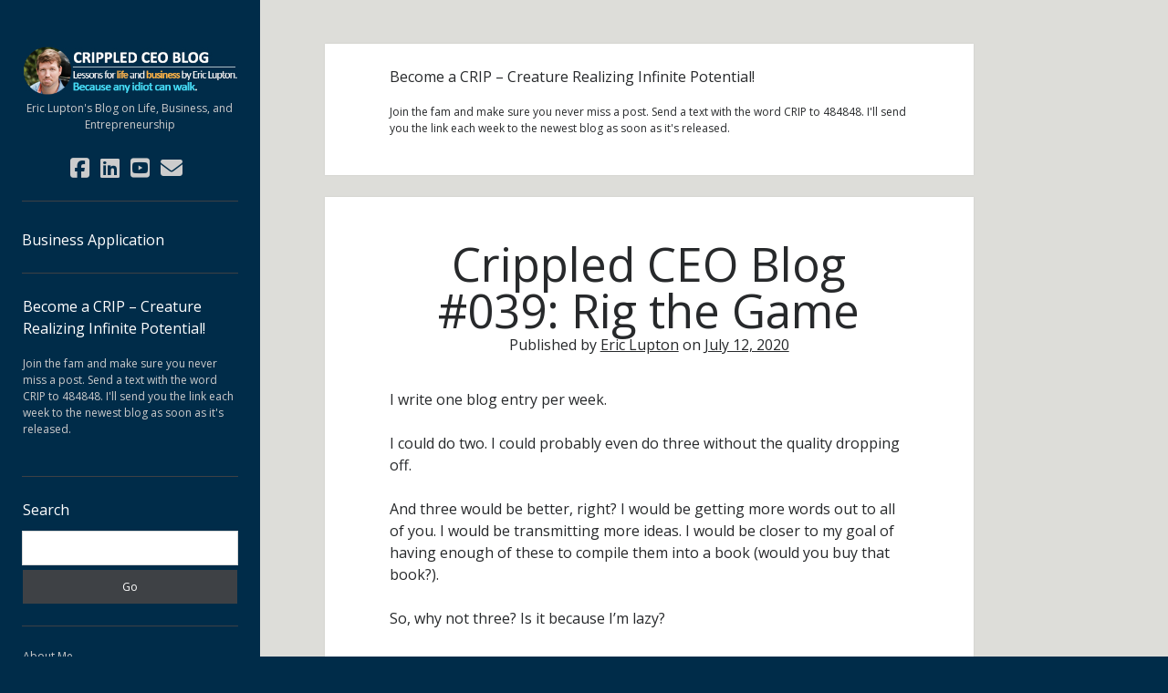

--- FILE ---
content_type: text/html; charset=UTF-8
request_url: https://crippledceo.com/2020/07/crippled-ceo-blog-039-rig-the-game/
body_size: 13028
content:
<!DOCTYPE html>

<html lang="en-US">

<head>
	<title>Crippled CEO Blog #039: Rig the Game &#8211; Crippled CEO</title>
<meta name='robots' content='max-image-preview:large' />
<meta charset="UTF-8" />
<meta name="viewport" content="width=device-width, initial-scale=1" />
<meta name="template" content="Author 1.56" />
<link rel='dns-prefetch' href='//stats.wp.com' />
<link rel='dns-prefetch' href='//fonts.googleapis.com' />
<link rel='dns-prefetch' href='//widgets.wp.com' />
<link rel='dns-prefetch' href='//s0.wp.com' />
<link rel='dns-prefetch' href='//0.gravatar.com' />
<link rel='dns-prefetch' href='//1.gravatar.com' />
<link rel='dns-prefetch' href='//2.gravatar.com' />
<link rel='preconnect' href='//c0.wp.com' />
<link rel="alternate" type="application/rss+xml" title="Crippled CEO &raquo; Feed" href="https://crippledceo.com/feed/" />
<link rel="alternate" type="application/rss+xml" title="Crippled CEO &raquo; Comments Feed" href="https://crippledceo.com/comments/feed/" />
<link rel="alternate" type="application/rss+xml" title="Crippled CEO &raquo; Crippled CEO Blog #039: Rig the Game Comments Feed" href="https://crippledceo.com/2020/07/crippled-ceo-blog-039-rig-the-game/feed/" />
<link rel="alternate" title="oEmbed (JSON)" type="application/json+oembed" href="https://crippledceo.com/wp-json/oembed/1.0/embed?url=https%3A%2F%2Fcrippledceo.com%2F2020%2F07%2Fcrippled-ceo-blog-039-rig-the-game%2F" />
<link rel="alternate" title="oEmbed (XML)" type="text/xml+oembed" href="https://crippledceo.com/wp-json/oembed/1.0/embed?url=https%3A%2F%2Fcrippledceo.com%2F2020%2F07%2Fcrippled-ceo-blog-039-rig-the-game%2F&#038;format=xml" />
<style id='wp-img-auto-sizes-contain-inline-css' type='text/css'>
img:is([sizes=auto i],[sizes^="auto," i]){contain-intrinsic-size:3000px 1500px}
/*# sourceURL=wp-img-auto-sizes-contain-inline-css */
</style>
<style id='wp-emoji-styles-inline-css' type='text/css'>

	img.wp-smiley, img.emoji {
		display: inline !important;
		border: none !important;
		box-shadow: none !important;
		height: 1em !important;
		width: 1em !important;
		margin: 0 0.07em !important;
		vertical-align: -0.1em !important;
		background: none !important;
		padding: 0 !important;
	}
/*# sourceURL=wp-emoji-styles-inline-css */
</style>
<style id='wp-block-library-inline-css' type='text/css'>
:root{--wp-block-synced-color:#7a00df;--wp-block-synced-color--rgb:122,0,223;--wp-bound-block-color:var(--wp-block-synced-color);--wp-editor-canvas-background:#ddd;--wp-admin-theme-color:#007cba;--wp-admin-theme-color--rgb:0,124,186;--wp-admin-theme-color-darker-10:#006ba1;--wp-admin-theme-color-darker-10--rgb:0,107,160.5;--wp-admin-theme-color-darker-20:#005a87;--wp-admin-theme-color-darker-20--rgb:0,90,135;--wp-admin-border-width-focus:2px}@media (min-resolution:192dpi){:root{--wp-admin-border-width-focus:1.5px}}.wp-element-button{cursor:pointer}:root .has-very-light-gray-background-color{background-color:#eee}:root .has-very-dark-gray-background-color{background-color:#313131}:root .has-very-light-gray-color{color:#eee}:root .has-very-dark-gray-color{color:#313131}:root .has-vivid-green-cyan-to-vivid-cyan-blue-gradient-background{background:linear-gradient(135deg,#00d084,#0693e3)}:root .has-purple-crush-gradient-background{background:linear-gradient(135deg,#34e2e4,#4721fb 50%,#ab1dfe)}:root .has-hazy-dawn-gradient-background{background:linear-gradient(135deg,#faaca8,#dad0ec)}:root .has-subdued-olive-gradient-background{background:linear-gradient(135deg,#fafae1,#67a671)}:root .has-atomic-cream-gradient-background{background:linear-gradient(135deg,#fdd79a,#004a59)}:root .has-nightshade-gradient-background{background:linear-gradient(135deg,#330968,#31cdcf)}:root .has-midnight-gradient-background{background:linear-gradient(135deg,#020381,#2874fc)}:root{--wp--preset--font-size--normal:16px;--wp--preset--font-size--huge:42px}.has-regular-font-size{font-size:1em}.has-larger-font-size{font-size:2.625em}.has-normal-font-size{font-size:var(--wp--preset--font-size--normal)}.has-huge-font-size{font-size:var(--wp--preset--font-size--huge)}.has-text-align-center{text-align:center}.has-text-align-left{text-align:left}.has-text-align-right{text-align:right}.has-fit-text{white-space:nowrap!important}#end-resizable-editor-section{display:none}.aligncenter{clear:both}.items-justified-left{justify-content:flex-start}.items-justified-center{justify-content:center}.items-justified-right{justify-content:flex-end}.items-justified-space-between{justify-content:space-between}.screen-reader-text{border:0;clip-path:inset(50%);height:1px;margin:-1px;overflow:hidden;padding:0;position:absolute;width:1px;word-wrap:normal!important}.screen-reader-text:focus{background-color:#ddd;clip-path:none;color:#444;display:block;font-size:1em;height:auto;left:5px;line-height:normal;padding:15px 23px 14px;text-decoration:none;top:5px;width:auto;z-index:100000}html :where(.has-border-color){border-style:solid}html :where([style*=border-top-color]){border-top-style:solid}html :where([style*=border-right-color]){border-right-style:solid}html :where([style*=border-bottom-color]){border-bottom-style:solid}html :where([style*=border-left-color]){border-left-style:solid}html :where([style*=border-width]){border-style:solid}html :where([style*=border-top-width]){border-top-style:solid}html :where([style*=border-right-width]){border-right-style:solid}html :where([style*=border-bottom-width]){border-bottom-style:solid}html :where([style*=border-left-width]){border-left-style:solid}html :where(img[class*=wp-image-]){height:auto;max-width:100%}:where(figure){margin:0 0 1em}html :where(.is-position-sticky){--wp-admin--admin-bar--position-offset:var(--wp-admin--admin-bar--height,0px)}@media screen and (max-width:600px){html :where(.is-position-sticky){--wp-admin--admin-bar--position-offset:0px}}

/*# sourceURL=wp-block-library-inline-css */
</style><style id='wp-block-paragraph-inline-css' type='text/css'>
.is-small-text{font-size:.875em}.is-regular-text{font-size:1em}.is-large-text{font-size:2.25em}.is-larger-text{font-size:3em}.has-drop-cap:not(:focus):first-letter{float:left;font-size:8.4em;font-style:normal;font-weight:100;line-height:.68;margin:.05em .1em 0 0;text-transform:uppercase}body.rtl .has-drop-cap:not(:focus):first-letter{float:none;margin-left:.1em}p.has-drop-cap.has-background{overflow:hidden}:root :where(p.has-background){padding:1.25em 2.375em}:where(p.has-text-color:not(.has-link-color)) a{color:inherit}p.has-text-align-left[style*="writing-mode:vertical-lr"],p.has-text-align-right[style*="writing-mode:vertical-rl"]{rotate:180deg}
/*# sourceURL=https://c0.wp.com/c/6.9/wp-includes/blocks/paragraph/style.min.css */
</style>
<style id='global-styles-inline-css' type='text/css'>
:root{--wp--preset--aspect-ratio--square: 1;--wp--preset--aspect-ratio--4-3: 4/3;--wp--preset--aspect-ratio--3-4: 3/4;--wp--preset--aspect-ratio--3-2: 3/2;--wp--preset--aspect-ratio--2-3: 2/3;--wp--preset--aspect-ratio--16-9: 16/9;--wp--preset--aspect-ratio--9-16: 9/16;--wp--preset--color--black: #000000;--wp--preset--color--cyan-bluish-gray: #abb8c3;--wp--preset--color--white: #ffffff;--wp--preset--color--pale-pink: #f78da7;--wp--preset--color--vivid-red: #cf2e2e;--wp--preset--color--luminous-vivid-orange: #ff6900;--wp--preset--color--luminous-vivid-amber: #fcb900;--wp--preset--color--light-green-cyan: #7bdcb5;--wp--preset--color--vivid-green-cyan: #00d084;--wp--preset--color--pale-cyan-blue: #8ed1fc;--wp--preset--color--vivid-cyan-blue: #0693e3;--wp--preset--color--vivid-purple: #9b51e0;--wp--preset--gradient--vivid-cyan-blue-to-vivid-purple: linear-gradient(135deg,rgb(6,147,227) 0%,rgb(155,81,224) 100%);--wp--preset--gradient--light-green-cyan-to-vivid-green-cyan: linear-gradient(135deg,rgb(122,220,180) 0%,rgb(0,208,130) 100%);--wp--preset--gradient--luminous-vivid-amber-to-luminous-vivid-orange: linear-gradient(135deg,rgb(252,185,0) 0%,rgb(255,105,0) 100%);--wp--preset--gradient--luminous-vivid-orange-to-vivid-red: linear-gradient(135deg,rgb(255,105,0) 0%,rgb(207,46,46) 100%);--wp--preset--gradient--very-light-gray-to-cyan-bluish-gray: linear-gradient(135deg,rgb(238,238,238) 0%,rgb(169,184,195) 100%);--wp--preset--gradient--cool-to-warm-spectrum: linear-gradient(135deg,rgb(74,234,220) 0%,rgb(151,120,209) 20%,rgb(207,42,186) 40%,rgb(238,44,130) 60%,rgb(251,105,98) 80%,rgb(254,248,76) 100%);--wp--preset--gradient--blush-light-purple: linear-gradient(135deg,rgb(255,206,236) 0%,rgb(152,150,240) 100%);--wp--preset--gradient--blush-bordeaux: linear-gradient(135deg,rgb(254,205,165) 0%,rgb(254,45,45) 50%,rgb(107,0,62) 100%);--wp--preset--gradient--luminous-dusk: linear-gradient(135deg,rgb(255,203,112) 0%,rgb(199,81,192) 50%,rgb(65,88,208) 100%);--wp--preset--gradient--pale-ocean: linear-gradient(135deg,rgb(255,245,203) 0%,rgb(182,227,212) 50%,rgb(51,167,181) 100%);--wp--preset--gradient--electric-grass: linear-gradient(135deg,rgb(202,248,128) 0%,rgb(113,206,126) 100%);--wp--preset--gradient--midnight: linear-gradient(135deg,rgb(2,3,129) 0%,rgb(40,116,252) 100%);--wp--preset--font-size--small: 12px;--wp--preset--font-size--medium: 20px;--wp--preset--font-size--large: 21px;--wp--preset--font-size--x-large: 42px;--wp--preset--font-size--regular: 16px;--wp--preset--font-size--larger: 37px;--wp--preset--spacing--20: 0.44rem;--wp--preset--spacing--30: 0.67rem;--wp--preset--spacing--40: 1rem;--wp--preset--spacing--50: 1.5rem;--wp--preset--spacing--60: 2.25rem;--wp--preset--spacing--70: 3.38rem;--wp--preset--spacing--80: 5.06rem;--wp--preset--shadow--natural: 6px 6px 9px rgba(0, 0, 0, 0.2);--wp--preset--shadow--deep: 12px 12px 50px rgba(0, 0, 0, 0.4);--wp--preset--shadow--sharp: 6px 6px 0px rgba(0, 0, 0, 0.2);--wp--preset--shadow--outlined: 6px 6px 0px -3px rgb(255, 255, 255), 6px 6px rgb(0, 0, 0);--wp--preset--shadow--crisp: 6px 6px 0px rgb(0, 0, 0);}:where(.is-layout-flex){gap: 0.5em;}:where(.is-layout-grid){gap: 0.5em;}body .is-layout-flex{display: flex;}.is-layout-flex{flex-wrap: wrap;align-items: center;}.is-layout-flex > :is(*, div){margin: 0;}body .is-layout-grid{display: grid;}.is-layout-grid > :is(*, div){margin: 0;}:where(.wp-block-columns.is-layout-flex){gap: 2em;}:where(.wp-block-columns.is-layout-grid){gap: 2em;}:where(.wp-block-post-template.is-layout-flex){gap: 1.25em;}:where(.wp-block-post-template.is-layout-grid){gap: 1.25em;}.has-black-color{color: var(--wp--preset--color--black) !important;}.has-cyan-bluish-gray-color{color: var(--wp--preset--color--cyan-bluish-gray) !important;}.has-white-color{color: var(--wp--preset--color--white) !important;}.has-pale-pink-color{color: var(--wp--preset--color--pale-pink) !important;}.has-vivid-red-color{color: var(--wp--preset--color--vivid-red) !important;}.has-luminous-vivid-orange-color{color: var(--wp--preset--color--luminous-vivid-orange) !important;}.has-luminous-vivid-amber-color{color: var(--wp--preset--color--luminous-vivid-amber) !important;}.has-light-green-cyan-color{color: var(--wp--preset--color--light-green-cyan) !important;}.has-vivid-green-cyan-color{color: var(--wp--preset--color--vivid-green-cyan) !important;}.has-pale-cyan-blue-color{color: var(--wp--preset--color--pale-cyan-blue) !important;}.has-vivid-cyan-blue-color{color: var(--wp--preset--color--vivid-cyan-blue) !important;}.has-vivid-purple-color{color: var(--wp--preset--color--vivid-purple) !important;}.has-black-background-color{background-color: var(--wp--preset--color--black) !important;}.has-cyan-bluish-gray-background-color{background-color: var(--wp--preset--color--cyan-bluish-gray) !important;}.has-white-background-color{background-color: var(--wp--preset--color--white) !important;}.has-pale-pink-background-color{background-color: var(--wp--preset--color--pale-pink) !important;}.has-vivid-red-background-color{background-color: var(--wp--preset--color--vivid-red) !important;}.has-luminous-vivid-orange-background-color{background-color: var(--wp--preset--color--luminous-vivid-orange) !important;}.has-luminous-vivid-amber-background-color{background-color: var(--wp--preset--color--luminous-vivid-amber) !important;}.has-light-green-cyan-background-color{background-color: var(--wp--preset--color--light-green-cyan) !important;}.has-vivid-green-cyan-background-color{background-color: var(--wp--preset--color--vivid-green-cyan) !important;}.has-pale-cyan-blue-background-color{background-color: var(--wp--preset--color--pale-cyan-blue) !important;}.has-vivid-cyan-blue-background-color{background-color: var(--wp--preset--color--vivid-cyan-blue) !important;}.has-vivid-purple-background-color{background-color: var(--wp--preset--color--vivid-purple) !important;}.has-black-border-color{border-color: var(--wp--preset--color--black) !important;}.has-cyan-bluish-gray-border-color{border-color: var(--wp--preset--color--cyan-bluish-gray) !important;}.has-white-border-color{border-color: var(--wp--preset--color--white) !important;}.has-pale-pink-border-color{border-color: var(--wp--preset--color--pale-pink) !important;}.has-vivid-red-border-color{border-color: var(--wp--preset--color--vivid-red) !important;}.has-luminous-vivid-orange-border-color{border-color: var(--wp--preset--color--luminous-vivid-orange) !important;}.has-luminous-vivid-amber-border-color{border-color: var(--wp--preset--color--luminous-vivid-amber) !important;}.has-light-green-cyan-border-color{border-color: var(--wp--preset--color--light-green-cyan) !important;}.has-vivid-green-cyan-border-color{border-color: var(--wp--preset--color--vivid-green-cyan) !important;}.has-pale-cyan-blue-border-color{border-color: var(--wp--preset--color--pale-cyan-blue) !important;}.has-vivid-cyan-blue-border-color{border-color: var(--wp--preset--color--vivid-cyan-blue) !important;}.has-vivid-purple-border-color{border-color: var(--wp--preset--color--vivid-purple) !important;}.has-vivid-cyan-blue-to-vivid-purple-gradient-background{background: var(--wp--preset--gradient--vivid-cyan-blue-to-vivid-purple) !important;}.has-light-green-cyan-to-vivid-green-cyan-gradient-background{background: var(--wp--preset--gradient--light-green-cyan-to-vivid-green-cyan) !important;}.has-luminous-vivid-amber-to-luminous-vivid-orange-gradient-background{background: var(--wp--preset--gradient--luminous-vivid-amber-to-luminous-vivid-orange) !important;}.has-luminous-vivid-orange-to-vivid-red-gradient-background{background: var(--wp--preset--gradient--luminous-vivid-orange-to-vivid-red) !important;}.has-very-light-gray-to-cyan-bluish-gray-gradient-background{background: var(--wp--preset--gradient--very-light-gray-to-cyan-bluish-gray) !important;}.has-cool-to-warm-spectrum-gradient-background{background: var(--wp--preset--gradient--cool-to-warm-spectrum) !important;}.has-blush-light-purple-gradient-background{background: var(--wp--preset--gradient--blush-light-purple) !important;}.has-blush-bordeaux-gradient-background{background: var(--wp--preset--gradient--blush-bordeaux) !important;}.has-luminous-dusk-gradient-background{background: var(--wp--preset--gradient--luminous-dusk) !important;}.has-pale-ocean-gradient-background{background: var(--wp--preset--gradient--pale-ocean) !important;}.has-electric-grass-gradient-background{background: var(--wp--preset--gradient--electric-grass) !important;}.has-midnight-gradient-background{background: var(--wp--preset--gradient--midnight) !important;}.has-small-font-size{font-size: var(--wp--preset--font-size--small) !important;}.has-medium-font-size{font-size: var(--wp--preset--font-size--medium) !important;}.has-large-font-size{font-size: var(--wp--preset--font-size--large) !important;}.has-x-large-font-size{font-size: var(--wp--preset--font-size--x-large) !important;}
/*# sourceURL=global-styles-inline-css */
</style>

<style id='classic-theme-styles-inline-css' type='text/css'>
/*! This file is auto-generated */
.wp-block-button__link{color:#fff;background-color:#32373c;border-radius:9999px;box-shadow:none;text-decoration:none;padding:calc(.667em + 2px) calc(1.333em + 2px);font-size:1.125em}.wp-block-file__button{background:#32373c;color:#fff;text-decoration:none}
/*# sourceURL=/wp-includes/css/classic-themes.min.css */
</style>
<link rel='stylesheet' id='contact-form-7-css' href='https://crippledceo.com/wp-content/plugins/contact-form-7/includes/css/styles.css?ver=6.1.4' type='text/css' media='all' />
<link rel='stylesheet' id='ct-author-google-fonts-css' href='//fonts.googleapis.com/css?family=Rokkitt%3A400%2C700%7CLato%3A400%2C700&#038;subset=latin%2Clatin-ext&#038;display=swap&#038;ver=6.9' type='text/css' media='all' />
<link rel='stylesheet' id='ct-author-font-awesome-css' href='https://crippledceo.com/wp-content/themes/author/assets/font-awesome/css/all.min.css?ver=6.9' type='text/css' media='all' />
<link rel='stylesheet' id='ct-author-style-css' href='https://crippledceo.com/wp-content/themes/author/style.css?ver=6.9' type='text/css' media='all' />
<style id='ct-author-style-inline-css' type='text/css'>
.main, body:before {background: #ddddd9;}.main-sidebar, body {background: #002c49;}
body, 
					input[type='text'],
					input[type='email'],
					input[type='password'],
					input[type='number'],
					input[type='search'],
					input[type='tel'],
					input[type='url'],
					input[type='submit'], 
					textarea,
					h1, h2, h3, h4, h5, h6,
					.site-title,
					.widget .widget-title {font-family: 'Open Sans';font-weight: 400; }body i { font-weight: initial; }s
/*# sourceURL=ct-author-style-inline-css */
</style>
<link rel='stylesheet' id='jetpack_likes-css' href='https://c0.wp.com/p/jetpack/15.4/modules/likes/style.css' type='text/css' media='all' />
<link rel='stylesheet' id='ct-author-pro-style-css' href='https://crippledceo.com/wp-content/plugins/author-pro/styles/style.min.css?ver=6.9' type='text/css' media='all' />
<link rel='stylesheet' id='ct-author-pro-primary-google-fonts-css' href='//fonts.googleapis.com/css?family=Open+Sans%3A400&#038;subset=latin-ext&#038;ver=6.9' type='text/css' media='all' />
<link rel='stylesheet' id='sharedaddy-css' href='https://c0.wp.com/p/jetpack/15.4/modules/sharedaddy/sharing.css' type='text/css' media='all' />
<link rel='stylesheet' id='social-logos-css' href='https://c0.wp.com/p/jetpack/15.4/_inc/social-logos/social-logos.min.css' type='text/css' media='all' />
<script type="text/javascript" src="https://c0.wp.com/c/6.9/wp-includes/js/jquery/jquery.min.js" id="jquery-core-js"></script>
<script type="text/javascript" src="https://c0.wp.com/c/6.9/wp-includes/js/jquery/jquery-migrate.min.js" id="jquery-migrate-js"></script>
<link rel="https://api.w.org/" href="https://crippledceo.com/wp-json/" /><link rel="alternate" title="JSON" type="application/json" href="https://crippledceo.com/wp-json/wp/v2/posts/127" /><link rel="EditURI" type="application/rsd+xml" title="RSD" href="https://crippledceo.com/xmlrpc.php?rsd" />
<meta name="generator" content="WordPress 6.9" />
<link rel="canonical" href="https://crippledceo.com/2020/07/crippled-ceo-blog-039-rig-the-game/" />
<link rel='shortlink' href='https://crippledceo.com/?p=127' />
<script type='text/javascript' data-cfasync='false'>var _mmunch = {'front': false, 'page': false, 'post': false, 'category': false, 'author': false, 'search': false, 'attachment': false, 'tag': false};_mmunch['post'] = true; _mmunch['postData'] = {"ID":127,"post_name":"crippled-ceo-blog-039-rig-the-game","post_title":"Crippled CEO Blog #039: Rig the Game","post_type":"post","post_author":"1","post_status":"publish"}; _mmunch['postCategories'] = [{"term_id":1,"name":"Uncategorized","slug":"uncategorized","term_group":0,"term_taxonomy_id":1,"taxonomy":"category","description":"","parent":0,"count":191,"filter":"raw","cat_ID":1,"category_count":191,"category_description":"","cat_name":"Uncategorized","category_nicename":"uncategorized","category_parent":0}]; _mmunch['postTags'] = false; _mmunch['postAuthor'] = {"name":"","ID":""};</script><script data-cfasync="false" src="//a.mailmunch.co/app/v1/site.js" id="mailmunch-script" data-plugin="mc_mm" data-mailmunch-site-id="748467" async></script>	<style>img#wpstats{display:none}</style>
		
<!-- Jetpack Open Graph Tags -->
<meta property="og:type" content="article" />
<meta property="og:title" content="Crippled CEO Blog #039: Rig the Game" />
<meta property="og:url" content="https://crippledceo.com/2020/07/crippled-ceo-blog-039-rig-the-game/" />
<meta property="og:description" content="I write one blog entry per week. I could do two. I could probably even do three without the quality dropping off.&nbsp; And three would be better, right? I would be getting more words out to all of…" />
<meta property="article:published_time" content="2020-07-12T18:23:55+00:00" />
<meta property="article:modified_time" content="2020-07-12T18:23:56+00:00" />
<meta property="og:site_name" content="Crippled CEO" />
<meta property="og:image" content="https://s0.wp.com/i/blank.jpg" />
<meta property="og:image:width" content="200" />
<meta property="og:image:height" content="200" />
<meta property="og:image:alt" content="" />
<meta property="og:locale" content="en_US" />
<meta name="twitter:text:title" content="Crippled CEO Blog #039: Rig the Game" />
<meta name="twitter:card" content="summary" />

<!-- End Jetpack Open Graph Tags -->
</head>

<body id="author" class="wp-singular post-template-default single single-post postid-127 single-format-standard wp-theme-author full-post singular singular-post singular-post-127">
			<a class="skip-content" href="#main">Skip to content</a>
		<div id="overflow-container" class="overflow-container">
			<div class="max-width">
				<div id="main-sidebar" class="main-sidebar">
																<header class="site-header" id="site-header" role="banner">
							<div id="title-container" class="title-container">
																<div class="container">
									<div id='site-title' class='site-title'><a href='https://crippledceo.com'><span class='screen-reader-text'>Crippled CEO</span><img class='logo' src='https://crippledceo.com/wp-content/uploads/2020/03/crippledceologo-1.jpg' alt='Crippled CEO' /></a></div>									<p class="tagline">Eric Lupton&#039;s Blog on Life, Business, and Entrepreneurship</p>								</div>
							</div>
							<button id="toggle-navigation" class="toggle-navigation" aria-expanded="false">
								<span class="screen-reader-text">open primary menu</span>
								<i class="fas fa-bars"></i>
							</button>
							<div class='social-media-icons'><ul>						<li>
							<a class="facebook" target="_blank"
							   href="https://www.facebook.com/elupton" 
                               >
								<i class="fab fa-facebook-square"></i>
								<span class="screen-reader-text">facebook</span>
															</a>
						</li>
												<li>
							<a class="linkedin" target="_blank"
							   href="https://www.linkedin.com/in/eric-lupton-a1415626/" 
                               >
								<i class="fab fa-linkedin"></i>
								<span class="screen-reader-text">linkedin</span>
															</a>
						</li>
												<li>
							<a class="youtube" target="_blank"
							   href="https://www.youtube.com/user/EricLupton" 
                               >
								<i class="fab fa-youtube-square"></i>
								<span class="screen-reader-text">youtube</span>
															</a>
						</li>
												<li>
							<a class="email" target="_blank"
							   href="mailto:&#101;ric&#64;p&#111;o&#108;&#102;&#101;nc&#101;&#46;co&#109;">
								<i class="fas fa-envelope"></i>
								<span class="screen-reader-text">email</span>
							</a>
						</li>
					</ul></div>							<div id="menu-primary" class="menu-container menu-primary" role="navigation">
	<div class="menu-unset"><ul><li class="page_item page-item-494"><a href="https://crippledceo.com/business-application/">Business Application</a></li></ul></div></div>						</header>
																<aside class="sidebar sidebar-primary" id="sidebar-primary" role="complementary">
		<h1 class="screen-reader-text">Sidebar</h1>
		<section id="custom_html-6" class="widget_text widget widget_custom_html"><h2 class="widget-title">Become a CRIP – Creature Realizing Infinite Potential!</h2><div class="textwidget custom-html-widget"><p>
Join the fam and make sure you never miss a post. Send a text with the word CRIP to 484848. I'll send you the link each week to the newest blog as soon as it's released.
</p></div></section><section id="search-2" class="widget widget_search"><h2 class="widget-title">Search</h2><div class='search-form-container'>
	<form role="search" method="get" class="search-form" action="https://crippledceo.com/">
		<label class="screen-reader-text" for="search-field">Search</label>
		<input id="search-field" type="search" class="search-field" value="" name="s"
		       title="Search for:"/>
		<input type="submit" class="search-submit" value='Go'/>
	</form>
</div></section><section id="custom_html-8" class="widget_text widget widget_custom_html"><div class="textwidget custom-html-widget"><a href="https://www.forbes.com/sites/micahsolomon/2019/04/25/this-disabled-ceo-built-a-top-business-thats-a-real-life-saver-the-statistics-will-astound-you/#2fd06b8e7ff6">About Me</a></div></section>
		<section id="recent-posts-2" class="widget widget_recent_entries">
		<h2 class="widget-title">Recent Posts</h2>
		<ul>
											<li>
					<a href="https://crippledceo.com/2025/04/crippled-ceo-blog-193-100-phone-numbers-and-the-power-of-packaging/">Crippled CEO Blog #193: $100 Phone Numbers and the Power of Packaging</a>
									</li>
											<li>
					<a href="https://crippledceo.com/2025/03/crippled-ceo-blog-186-be-who-they-think-you-are/">Crippled CEO Blog #188: Be Who They Think You Are</a>
									</li>
											<li>
					<a href="https://crippledceo.com/2025/03/crippled-ceo-blog-187-eight-years-gone/">Crippled CEO Blog #187: Eight Years Gone</a>
									</li>
											<li>
					<a href="https://crippledceo.com/2025/03/crippled-ceo-blog-184-the-truth-about-wasted-time/">Crippled CEO Blog #186: The Truth About “Wasted” Time</a>
									</li>
											<li>
					<a href="https://crippledceo.com/2025/02/crippled-ceo-blog-185-how-to-sell-like-a-closer/">Crippled CEO Blog #185: How to Sell Like a Closer</a>
									</li>
					</ul>

		</section><section id="archives-2" class="widget widget_archive"><h2 class="widget-title">Archives</h2>
			<ul>
					<li><a href='https://crippledceo.com/2025/04/'>April 2025</a></li>
	<li><a href='https://crippledceo.com/2025/03/'>March 2025</a></li>
	<li><a href='https://crippledceo.com/2025/02/'>February 2025</a></li>
	<li><a href='https://crippledceo.com/2025/01/'>January 2025</a></li>
	<li><a href='https://crippledceo.com/2024/01/'>January 2024</a></li>
	<li><a href='https://crippledceo.com/2023/12/'>December 2023</a></li>
	<li><a href='https://crippledceo.com/2023/05/'>May 2023</a></li>
	<li><a href='https://crippledceo.com/2023/04/'>April 2023</a></li>
	<li><a href='https://crippledceo.com/2023/03/'>March 2023</a></li>
	<li><a href='https://crippledceo.com/2023/02/'>February 2023</a></li>
	<li><a href='https://crippledceo.com/2023/01/'>January 2023</a></li>
	<li><a href='https://crippledceo.com/2022/12/'>December 2022</a></li>
	<li><a href='https://crippledceo.com/2022/11/'>November 2022</a></li>
	<li><a href='https://crippledceo.com/2022/10/'>October 2022</a></li>
	<li><a href='https://crippledceo.com/2022/09/'>September 2022</a></li>
	<li><a href='https://crippledceo.com/2022/08/'>August 2022</a></li>
	<li><a href='https://crippledceo.com/2022/07/'>July 2022</a></li>
	<li><a href='https://crippledceo.com/2022/06/'>June 2022</a></li>
	<li><a href='https://crippledceo.com/2022/05/'>May 2022</a></li>
	<li><a href='https://crippledceo.com/2022/04/'>April 2022</a></li>
	<li><a href='https://crippledceo.com/2022/03/'>March 2022</a></li>
	<li><a href='https://crippledceo.com/2022/02/'>February 2022</a></li>
	<li><a href='https://crippledceo.com/2022/01/'>January 2022</a></li>
	<li><a href='https://crippledceo.com/2021/12/'>December 2021</a></li>
	<li><a href='https://crippledceo.com/2021/11/'>November 2021</a></li>
	<li><a href='https://crippledceo.com/2021/10/'>October 2021</a></li>
	<li><a href='https://crippledceo.com/2021/09/'>September 2021</a></li>
	<li><a href='https://crippledceo.com/2021/08/'>August 2021</a></li>
	<li><a href='https://crippledceo.com/2021/07/'>July 2021</a></li>
	<li><a href='https://crippledceo.com/2021/06/'>June 2021</a></li>
	<li><a href='https://crippledceo.com/2021/05/'>May 2021</a></li>
	<li><a href='https://crippledceo.com/2021/04/'>April 2021</a></li>
	<li><a href='https://crippledceo.com/2021/03/'>March 2021</a></li>
	<li><a href='https://crippledceo.com/2021/02/'>February 2021</a></li>
	<li><a href='https://crippledceo.com/2021/01/'>January 2021</a></li>
	<li><a href='https://crippledceo.com/2020/12/'>December 2020</a></li>
	<li><a href='https://crippledceo.com/2020/11/'>November 2020</a></li>
	<li><a href='https://crippledceo.com/2020/10/'>October 2020</a></li>
	<li><a href='https://crippledceo.com/2020/09/'>September 2020</a></li>
	<li><a href='https://crippledceo.com/2020/08/'>August 2020</a></li>
	<li><a href='https://crippledceo.com/2020/07/'>July 2020</a></li>
	<li><a href='https://crippledceo.com/2020/06/'>June 2020</a></li>
	<li><a href='https://crippledceo.com/2020/05/'>May 2020</a></li>
	<li><a href='https://crippledceo.com/2020/04/'>April 2020</a></li>
	<li><a href='https://crippledceo.com/2020/03/'>March 2020</a></li>
	<li><a href='https://crippledceo.com/2020/02/'>February 2020</a></li>
	<li><a href='https://crippledceo.com/2020/01/'>January 2020</a></li>
	<li><a href='https://crippledceo.com/2019/12/'>December 2019</a></li>
	<li><a href='https://crippledceo.com/2019/11/'>November 2019</a></li>
	<li><a href='https://crippledceo.com/2019/10/'>October 2019</a></li>
			</ul>

			</section>	</aside>
									</div>
								<section id="main" class="main" role="main">
						<div class="sidebar sidebar-before-main-content" id="sidebar-before-main-content">
		<section id="custom_html-3" class="widget_text widget widget_custom_html"><h2 class="widget-title">Become a CRIP &#8211; Creature Realizing Infinite Potential!</h2><div class="textwidget custom-html-widget"><p>
Join the fam and make sure you never miss a post. Send a text with the word CRIP to 484848. I'll send you the link each week to the newest blog as soon as it's released.
</p></div></section>	</div>
	<div id="loop-container" class="loop-container">
		<div class="post-127 post type-post status-publish format-standard hentry category-uncategorized ratio-natural entry">
			<article>
		<div class='post-header'>
			<h1 class='post-title'>Crippled CEO Blog #039: Rig the Game</h1>
			<span class="post-meta">
	Published by <span class='author'><a href='https://crippledceo.com/author/eric-lupton/'>Eric Lupton</a></span> on <span class='date'><a href='https://crippledceo.com/2020/07/'>July 12, 2020</a></span></span>		</div>
		<div class="post-content">
						<div class='mailmunch-forms-before-post' style='display: none !important;'></div>
<p>I write one blog entry per week.</p>



<p>I could do two. I could probably even do three without the quality dropping off.&nbsp;</p>



<p>And three would be better, right? I would be getting more words out to all of you. I would be transmitting more ideas. I would be closer to my goal of having enough of these to compile them into a book (would you buy that book?).&nbsp;</p>



<p>So, why not three? Is it because I’m lazy?</p>



<p>And the answer is… kinda.</p>



<p>Wim Hof is famous for his paradigm flipping views and experimentation with breathing, and the importance of breathing in our lives. He has several breathing exercises which are proven to improve your health, both mentally and physically. He’s also an expert in meditation. He believes that everybody should engage in practiced, thoughtful, intentional breathing. Given how important he believes this daily practice is, how much do you think he recommends that you do? An hour a day? 30 minutes a day?</p>



<p>Not even close. He says to do one deliberate breath per day. Just one.</p>



<p>Similarly, a fitness expert in the Tim Ferriss book Tools of Titans recommends doing one push-up per day. One single, solitary push-up.</p><div class='mailmunch-forms-in-post-middle' style='display: none !important;'></div>



<p>Why would people who believe so strongly in the benefits of something recommend that you do so little?</p>



<p>Because everybody can do one breath or one push-up per day. There’s no reason not to. You’re never going to be too busy. It is easy to accomplish that goal.</p>



<p>And that’s important. We are more likely to keep doing things that we are succeeding at. Momentum is powerful. Habits are strong. Rigging the game to set yourself up for success will help you continue to keep playing it.</p>



<p>This is counterintuitive to how we think. It seems like we should try to do as much as possible, and when we embark on a new routine for self-improvement, that is usually what we do. And then we slip up, because it’s hard, and we ran out of time, or energy, or willpower, and now we feel guilty, so we don’t want to think about it. So, then we don’t do it again the next day, and now the habit is broken.&nbsp;</p>



<p>But if you make it easy for yourself, you build up this winning streak that you don’t want to break. You’ve gotten used to this routine. You have not only developed a habit, but this thing you do is now part of your identity. Now you’re the guy who takes a five minute walk each day, or reads two pages of a book each day, or plays one game of chess, or donates five dollars to a charity every week, or writes a blog that is read by a bunch of awesome weirdos every Sunday. You weren’t a person who did push-ups, but now you are. Because you started. And you started because you made it easy.</p>



<p>What is a daily or weekly habit that would put you on the path to being the person that you want to be? And what is the tiniest, easiest possible version of that thing that you could definitely do no matter what? Tell me in the comments. I want to know.</p>



<p>(I bet you know somebody that might find this blog post useful. Why don’t you send it to them? They will appreciate it, and they will think you are a smart person who reads awesome stuff. You can also guarantee that you never miss my next post by sending a text message using the miraculous device that you are probably reading this on right now to the phone number 484848 with the word CRIP. Doing that will make you a part of the CRIP army, and you will get one, single text message from me personally every Sunday.)</p>
<div class='mailmunch-forms-after-post' style='display: none !important;'></div><div class="sharedaddy sd-sharing-enabled"><div class="robots-nocontent sd-block sd-social sd-social-icon-text sd-sharing"><h3 class="sd-title">Share this:</h3><div class="sd-content"><ul><li class="share-facebook"><a rel="nofollow noopener noreferrer"
				data-shared="sharing-facebook-127"
				class="share-facebook sd-button share-icon"
				href="https://crippledceo.com/2020/07/crippled-ceo-blog-039-rig-the-game/?share=facebook"
				target="_blank"
				aria-labelledby="sharing-facebook-127"
				>
				<span id="sharing-facebook-127" hidden>Click to share on Facebook (Opens in new window)</span>
				<span>Facebook</span>
			</a></li><li class="share-x"><a rel="nofollow noopener noreferrer"
				data-shared="sharing-x-127"
				class="share-x sd-button share-icon"
				href="https://crippledceo.com/2020/07/crippled-ceo-blog-039-rig-the-game/?share=x"
				target="_blank"
				aria-labelledby="sharing-x-127"
				>
				<span id="sharing-x-127" hidden>Click to share on X (Opens in new window)</span>
				<span>X</span>
			</a></li><li class="share-end"></li></ul></div></div></div><div class='sharedaddy sd-block sd-like jetpack-likes-widget-wrapper jetpack-likes-widget-unloaded' id='like-post-wrapper-174312714-127-695f12d95f208' data-src='https://widgets.wp.com/likes/?ver=15.4#blog_id=174312714&amp;post_id=127&amp;origin=crippledceo.com&amp;obj_id=174312714-127-695f12d95f208' data-name='like-post-frame-174312714-127-695f12d95f208' data-title='Like or Reblog'><h3 class="sd-title">Like this:</h3><div class='likes-widget-placeholder post-likes-widget-placeholder' style='height: 55px;'><span class='button'><span>Like</span></span> <span class="loading">Loading...</span></div><span class='sd-text-color'></span><a class='sd-link-color'></a></div>					</div>
		<div class="post-categories"><span>Published in</span><a href="https://crippledceo.com/category/uncategorized/" title="View all posts in Uncategorized">Uncategorized</a></div>			</article>
		<div class="sidebar sidebar-after-post-content" id="sidebar-after-post-content">
		<section id="custom_html-2" class="widget_text widget widget_custom_html"><h2 class="widget-title">Become a CRIP &#8211; Creature Realizing Infinite Potential!</h2><div class="textwidget custom-html-widget"><p>
Join the fam and make sure you never miss a post. Send a text with the word CRIP to 484848. I'll send you the link each week to the newest blog as soon as it's released.
</p></div></section>	</div>
	<nav class="further-reading">
	<div class="previous">
		<span>Previous Post</span>
		<a href="https://crippledceo.com/2020/07/crippled-ceo-blog-038-good-bosses-arent-bossy/" rel="prev">Crippled CEO Blog #038: Good Bosses Aren’t Bossy</a>	</div>
	<div class="next">
		<span>Next Post</span>
		<a href="https://crippledceo.com/2020/07/crippled-ceo-blog-040-my-first-business-was-magic/" rel="next">Crippled CEO Blog #040: My First Business was Magic</a>	</div>
</nav>		<section id="comments" class="comments">
		<div class="comments-number">
			<h2>
				Be First to Comment			</h2>
		</div>
		<ol class="comment-list">
					</ol>
					<div id="respond" class="comment-respond">
		<h3 id="reply-title" class="comment-reply-title">Leave a Reply <small><a rel="nofollow" id="cancel-comment-reply-link" href="/2020/07/crippled-ceo-blog-039-rig-the-game/#respond" style="display:none;">Cancel reply</a></small></h3><form action="https://crippledceo.com/wp-comments-post.php" method="post" id="commentform" class="comment-form"><p class="comment-notes"><span id="email-notes">Your email address will not be published.</span> <span class="required-field-message">Required fields are marked <span class="required">*</span></span></p><p class="comment-form-comment">
	            <label for="comment">Comment</label>
	            <textarea required id="comment" name="comment" cols="45" rows="8" aria-required="true"></textarea>
	        </p><p class="comment-form-author">
	            <label for="author">Name*</label>
	            <input id="author" name="author" type="text" value="" size="30" aria-required='true' />
	        </p>
<p class="comment-form-email">
	            <label for="email">Email*</label>
	            <input id="email" name="email" type="email" value="" size="30" aria-required='true' />
	        </p>
<p class="comment-form-url">
	            <label for="url">Website</label>
	            <input id="url" name="url" type="url" value="" size="30" />
	            </p>
<p class="comment-form-cookies-consent"><input id="wp-comment-cookies-consent" name="wp-comment-cookies-consent" type="checkbox" value="yes" /> <label for="wp-comment-cookies-consent">Save my name, email, and website in this browser for the next time I comment.</label></p>
<p class="form-submit"><input name="submit" type="submit" id="submit" class="submit" value="Post Comment" /> <input type='hidden' name='comment_post_ID' value='127' id='comment_post_ID' />
<input type='hidden' name='comment_parent' id='comment_parent' value='0' />
</p><p style="display: none;"><input type="hidden" id="akismet_comment_nonce" name="akismet_comment_nonce" value="feae9d6e06" /></p><p style="display: none !important;" class="akismet-fields-container" data-prefix="ak_"><label>&#916;<textarea name="ak_hp_textarea" cols="45" rows="8" maxlength="100"></textarea></label><input type="hidden" id="ak_js_1" name="ak_js" value="232"/><script>document.getElementById( "ak_js_1" ).setAttribute( "value", ( new Date() ).getTime() );</script></p></form>	</div><!-- #respond -->
		</section>
	</div>	</div>
	<div class="sidebar sidebar-after-main-content" id="sidebar-after-main-content">
		<section id="custom_html-5" class="widget_text widget widget_custom_html"><div class="textwidget custom-html-widget"><p>
Join the fam and make sure you never miss a post. Send a text with the word CRIP to 484848. I'll send you the link each week to the newest blog as soon as it's released.
</p></div></section>	</div>
</section><!-- .main -->
    <footer class="site-footer" role="contentinfo">
                <div class="design-credit">
            <span>
                Copyright © 2019 - Present, Eric H. Lupton | All Rights Reserved            </span>
        </div>
    </footer>
</div><!-- .max-width -->
</div><!-- .overflow-container -->
<script type="speculationrules">
{"prefetch":[{"source":"document","where":{"and":[{"href_matches":"/*"},{"not":{"href_matches":["/wp-*.php","/wp-admin/*","/wp-content/uploads/*","/wp-content/*","/wp-content/plugins/*","/wp-content/themes/author/*","/*\\?(.+)"]}},{"not":{"selector_matches":"a[rel~=\"nofollow\"]"}},{"not":{"selector_matches":".no-prefetch, .no-prefetch a"}}]},"eagerness":"conservative"}]}
</script>

	<script type="text/javascript">
		window.WPCOM_sharing_counts = {"https://crippledceo.com/2020/07/crippled-ceo-blog-039-rig-the-game/":127};
	</script>
				<script type="text/javascript" src="https://c0.wp.com/c/6.9/wp-includes/js/dist/hooks.min.js" id="wp-hooks-js"></script>
<script type="text/javascript" src="https://c0.wp.com/c/6.9/wp-includes/js/dist/i18n.min.js" id="wp-i18n-js"></script>
<script type="text/javascript" id="wp-i18n-js-after">
/* <![CDATA[ */
wp.i18n.setLocaleData( { 'text direction\u0004ltr': [ 'ltr' ] } );
//# sourceURL=wp-i18n-js-after
/* ]]> */
</script>
<script type="text/javascript" src="https://crippledceo.com/wp-content/plugins/contact-form-7/includes/swv/js/index.js?ver=6.1.4" id="swv-js"></script>
<script type="text/javascript" id="contact-form-7-js-before">
/* <![CDATA[ */
var wpcf7 = {
    "api": {
        "root": "https:\/\/crippledceo.com\/wp-json\/",
        "namespace": "contact-form-7\/v1"
    }
};
//# sourceURL=contact-form-7-js-before
/* ]]> */
</script>
<script type="text/javascript" src="https://crippledceo.com/wp-content/plugins/contact-form-7/includes/js/index.js?ver=6.1.4" id="contact-form-7-js"></script>
<script type="text/javascript" id="ct-author-js-js-extra">
/* <![CDATA[ */
var ct_author_objectL10n = {"openPrimaryMenu":"open primary menu","closePrimaryMenu":"close primary menu","openChildMenu":"open child menu","closeChildMenu":"close child menu"};
//# sourceURL=ct-author-js-js-extra
/* ]]> */
</script>
<script type="text/javascript" src="https://crippledceo.com/wp-content/themes/author/js/build/production.min.js?ver=6.9" id="ct-author-js-js"></script>
<script type="text/javascript" src="https://c0.wp.com/c/6.9/wp-includes/js/comment-reply.min.js" id="comment-reply-js" async="async" data-wp-strategy="async" fetchpriority="low"></script>
<script type="text/javascript" src="https://crippledceo.com/wp-content/plugins/author-pro/js/build/functions.min.js?ver=6.9" id="ct-author-pro-js-js"></script>
<script type="text/javascript" id="jetpack-stats-js-before">
/* <![CDATA[ */
_stq = window._stq || [];
_stq.push([ "view", {"v":"ext","blog":"174312714","post":"127","tz":"0","srv":"crippledceo.com","j":"1:15.4"} ]);
_stq.push([ "clickTrackerInit", "174312714", "127" ]);
//# sourceURL=jetpack-stats-js-before
/* ]]> */
</script>
<script type="text/javascript" src="https://stats.wp.com/e-202602.js" id="jetpack-stats-js" defer="defer" data-wp-strategy="defer"></script>
<script type="text/javascript" src="https://c0.wp.com/p/jetpack/15.4/_inc/build/likes/queuehandler.min.js" id="jetpack_likes_queuehandler-js"></script>
<script defer type="text/javascript" src="https://crippledceo.com/wp-content/plugins/akismet/_inc/akismet-frontend.js?ver=1762997238" id="akismet-frontend-js"></script>
<script type="text/javascript" id="sharing-js-js-extra">
/* <![CDATA[ */
var sharing_js_options = {"lang":"en","counts":"1","is_stats_active":"1"};
//# sourceURL=sharing-js-js-extra
/* ]]> */
</script>
<script type="text/javascript" src="https://c0.wp.com/p/jetpack/15.4/_inc/build/sharedaddy/sharing.min.js" id="sharing-js-js"></script>
<script type="text/javascript" id="sharing-js-js-after">
/* <![CDATA[ */
var windowOpen;
			( function () {
				function matches( el, sel ) {
					return !! (
						el.matches && el.matches( sel ) ||
						el.msMatchesSelector && el.msMatchesSelector( sel )
					);
				}

				document.body.addEventListener( 'click', function ( event ) {
					if ( ! event.target ) {
						return;
					}

					var el;
					if ( matches( event.target, 'a.share-facebook' ) ) {
						el = event.target;
					} else if ( event.target.parentNode && matches( event.target.parentNode, 'a.share-facebook' ) ) {
						el = event.target.parentNode;
					}

					if ( el ) {
						event.preventDefault();

						// If there's another sharing window open, close it.
						if ( typeof windowOpen !== 'undefined' ) {
							windowOpen.close();
						}
						windowOpen = window.open( el.getAttribute( 'href' ), 'wpcomfacebook', 'menubar=1,resizable=1,width=600,height=400' );
						return false;
					}
				} );
			} )();
var windowOpen;
			( function () {
				function matches( el, sel ) {
					return !! (
						el.matches && el.matches( sel ) ||
						el.msMatchesSelector && el.msMatchesSelector( sel )
					);
				}

				document.body.addEventListener( 'click', function ( event ) {
					if ( ! event.target ) {
						return;
					}

					var el;
					if ( matches( event.target, 'a.share-x' ) ) {
						el = event.target;
					} else if ( event.target.parentNode && matches( event.target.parentNode, 'a.share-x' ) ) {
						el = event.target.parentNode;
					}

					if ( el ) {
						event.preventDefault();

						// If there's another sharing window open, close it.
						if ( typeof windowOpen !== 'undefined' ) {
							windowOpen.close();
						}
						windowOpen = window.open( el.getAttribute( 'href' ), 'wpcomx', 'menubar=1,resizable=1,width=600,height=350' );
						return false;
					}
				} );
			} )();
//# sourceURL=sharing-js-js-after
/* ]]> */
</script>
<script id="wp-emoji-settings" type="application/json">
{"baseUrl":"https://s.w.org/images/core/emoji/17.0.2/72x72/","ext":".png","svgUrl":"https://s.w.org/images/core/emoji/17.0.2/svg/","svgExt":".svg","source":{"concatemoji":"https://crippledceo.com/wp-includes/js/wp-emoji-release.min.js?ver=6.9"}}
</script>
<script type="module">
/* <![CDATA[ */
/*! This file is auto-generated */
const a=JSON.parse(document.getElementById("wp-emoji-settings").textContent),o=(window._wpemojiSettings=a,"wpEmojiSettingsSupports"),s=["flag","emoji"];function i(e){try{var t={supportTests:e,timestamp:(new Date).valueOf()};sessionStorage.setItem(o,JSON.stringify(t))}catch(e){}}function c(e,t,n){e.clearRect(0,0,e.canvas.width,e.canvas.height),e.fillText(t,0,0);t=new Uint32Array(e.getImageData(0,0,e.canvas.width,e.canvas.height).data);e.clearRect(0,0,e.canvas.width,e.canvas.height),e.fillText(n,0,0);const a=new Uint32Array(e.getImageData(0,0,e.canvas.width,e.canvas.height).data);return t.every((e,t)=>e===a[t])}function p(e,t){e.clearRect(0,0,e.canvas.width,e.canvas.height),e.fillText(t,0,0);var n=e.getImageData(16,16,1,1);for(let e=0;e<n.data.length;e++)if(0!==n.data[e])return!1;return!0}function u(e,t,n,a){switch(t){case"flag":return n(e,"\ud83c\udff3\ufe0f\u200d\u26a7\ufe0f","\ud83c\udff3\ufe0f\u200b\u26a7\ufe0f")?!1:!n(e,"\ud83c\udde8\ud83c\uddf6","\ud83c\udde8\u200b\ud83c\uddf6")&&!n(e,"\ud83c\udff4\udb40\udc67\udb40\udc62\udb40\udc65\udb40\udc6e\udb40\udc67\udb40\udc7f","\ud83c\udff4\u200b\udb40\udc67\u200b\udb40\udc62\u200b\udb40\udc65\u200b\udb40\udc6e\u200b\udb40\udc67\u200b\udb40\udc7f");case"emoji":return!a(e,"\ud83e\u1fac8")}return!1}function f(e,t,n,a){let r;const o=(r="undefined"!=typeof WorkerGlobalScope&&self instanceof WorkerGlobalScope?new OffscreenCanvas(300,150):document.createElement("canvas")).getContext("2d",{willReadFrequently:!0}),s=(o.textBaseline="top",o.font="600 32px Arial",{});return e.forEach(e=>{s[e]=t(o,e,n,a)}),s}function r(e){var t=document.createElement("script");t.src=e,t.defer=!0,document.head.appendChild(t)}a.supports={everything:!0,everythingExceptFlag:!0},new Promise(t=>{let n=function(){try{var e=JSON.parse(sessionStorage.getItem(o));if("object"==typeof e&&"number"==typeof e.timestamp&&(new Date).valueOf()<e.timestamp+604800&&"object"==typeof e.supportTests)return e.supportTests}catch(e){}return null}();if(!n){if("undefined"!=typeof Worker&&"undefined"!=typeof OffscreenCanvas&&"undefined"!=typeof URL&&URL.createObjectURL&&"undefined"!=typeof Blob)try{var e="postMessage("+f.toString()+"("+[JSON.stringify(s),u.toString(),c.toString(),p.toString()].join(",")+"));",a=new Blob([e],{type:"text/javascript"});const r=new Worker(URL.createObjectURL(a),{name:"wpTestEmojiSupports"});return void(r.onmessage=e=>{i(n=e.data),r.terminate(),t(n)})}catch(e){}i(n=f(s,u,c,p))}t(n)}).then(e=>{for(const n in e)a.supports[n]=e[n],a.supports.everything=a.supports.everything&&a.supports[n],"flag"!==n&&(a.supports.everythingExceptFlag=a.supports.everythingExceptFlag&&a.supports[n]);var t;a.supports.everythingExceptFlag=a.supports.everythingExceptFlag&&!a.supports.flag,a.supports.everything||((t=a.source||{}).concatemoji?r(t.concatemoji):t.wpemoji&&t.twemoji&&(r(t.twemoji),r(t.wpemoji)))});
//# sourceURL=https://crippledceo.com/wp-includes/js/wp-emoji-loader.min.js
/* ]]> */
</script>
	<iframe src='https://widgets.wp.com/likes/master.html?ver=20260108#ver=20260108' scrolling='no' id='likes-master' name='likes-master' style='display:none;'></iframe>
	<div id='likes-other-gravatars' role="dialog" aria-hidden="true" tabindex="-1"><div class="likes-text"><span>%d</span></div><ul class="wpl-avatars sd-like-gravatars"></ul></div>
	</body>
</html>

--- FILE ---
content_type: text/css
request_url: https://crippledceo.com/wp-content/themes/author/style.css?ver=6.9
body_size: 8282
content:
@charset "UTF-8";
/*
Theme Name: Author
Theme URI: https://www.competethemes.com/author/
Author: Compete Themes
Author URI: https://www.competethemes.com
Description: Author is designed for publishers who want readers. That's why Author is fast, responsive, accessibility-ready, and optimally designed for reading. All scripts and stylesheets are minified, concatenated, and conditionally loaded to maximize performance. The layout adapts fluidly to all screen sizes to enhance usability. As one of few accessibility-ready themes, it performs well for users with wide ranges of disabilities. Based on the ancient Van de Graaf canon, Author features a layout that promotes readability. Use Author to create a simple blog, magazine, or news website. The simple and minimalist design works great for gaming, business, fashion, music, food, travel, and photography niches. Now with complete WooCommerce support for eCommerce stores and fully compatible with the new Gutenberg post editor. Preview Author now on desktop, tablets, and mobile devices with the interactive live demo: https://www.competethemes.com/demos/?theme=author
Version: 1.56
License: GNU General Public License v2 or later
License URI: http://www.gnu.org/licenses/gpl-2.0.html
Tags: one-column, two-columns, left-sidebar, accessibility-ready, custom-logo, custom-menu, featured-images, rtl-language-support, sticky-post, theme-options, threaded-comments, translation-ready, blog, education, news, wide-blocks
Text Domain: author
Tested up to: 6.8
Requires PHP: 5.6.40

Author WordPress Theme, Copyright 2025 Compete Themes
Author is distributed under the terms of the GNU GPL
*/
/*===== Variables =====*/
/* Theme Colors */
/* Social Media Brand Colors */
/*===== Mixins =====*/
/***** Silent Classes *****/
.post-title, h1 {
  font-size: 2.3125em;
  /* 37px / 16px */
  line-height: 1;
}

h2 {
  font-size: 1.75em;
  /* 28px / 16px */
  line-height: 1.321;
  /* 37px */
}

.archive-header h1,
.pagination h1, .site-title, h3 {
  font-size: 1.3125em;
  /* 21px / 16px */
  line-height: 1.143;
  /* 24px */
}

.woocommerce-account .woocommerce-MyAccount-navigation li a, .singular-attachment .attachment-caption, .site-footer .design-credit, .widget > *, .comment-footer a,
.comment-footer span, .bypostauthor > .comment .author-name:after, .further-reading span, .post-tags a, .widget_tag_cloud a, .tagline, input[type=submit], input[type=text],
input[type=email],
input[type=password],
input[type=number],
input[type=search],
input[type=tel],
input[type=url],
textarea, .wp-caption-text,
.wp-caption-dd, .wp-block-image figcaption, .alignright figcaption,
.alignleft figcaption,
.aligncenter figcaption,
.alignnone figcaption,
.alignwide figcaption,
.alignfull figcaption,
.size-auto figcaption,
.size-full figcaption,
.size-large figcaption,
.size-medium figcaption,
.size-thumbnail figcaption, .wp-block-table figcaption {
  font-size: 0.75em;
  /* 12px / 16px */
  line-height: 1.5;
  /* 18px */
}

.woocommerce-account .woocommerce-MyAccount-navigation li a {
  text-transform: uppercase;
  letter-spacing: 0.05em;
  font-weight: 400;
}

.sidebar-primary .widget_rss .widget-title a, .post-tags a, .widget_tag_cloud a, .menu-primary a, .site-title a {
  color: white;
}
.sidebar-primary .widget_rss .widget-title a:link, .post-tags a:link, .widget_tag_cloud a:link, .menu-primary a:link, .site-title a:link, .sidebar-primary .widget_rss .widget-title a:visited, .post-tags a:visited, .widget_tag_cloud a:visited, .menu-primary a:visited, .site-title a:visited {
  color: white;
}
.sidebar-primary .widget_rss .widget-title a:hover, .post-tags a:hover, .widget_tag_cloud a:hover, .menu-primary a:hover, .site-title a:hover, .sidebar-primary .widget_rss .widget-title a:active, .post-tags a:active, .widget_tag_cloud a:active, .menu-primary a:active, .site-title a:active, .sidebar-primary .widget_rss .widget-title a:focus, .post-tags a:focus, .widget_tag_cloud a:focus, .menu-primary a:focus, .site-title a:focus {
  color: white;
}

.sidebar-primary .widget a {
  color: #CCCCCC;
}
.sidebar-primary .widget a:link, .sidebar-primary .widget a:visited {
  color: #CCCCCC;
}
.sidebar-primary .widget a:hover, .sidebar-primary .widget a:active, .sidebar-primary .widget a:focus {
  color: white;
}

/* apply a natural box layout model to all elements */
*, *:before, *:after {
  box-sizing: border-box;
}

body {
  height: 100%;
  font-size: 100%;
  margin: 0;
  padding: 0;
  font-family: "Lato", sans-serif;
  line-height: 1.5;
  background: #27292B;
  color: #27292B;
  -webkit-font-smoothing: subpixel-antialiased;
  word-wrap: break-word;
  -ms-word-wrap: break-word;
}

.overflow-container {
  position: relative;
  overflow: hidden;
  height: auto;
  min-height: 100%;
}

.max-width {
  max-width: 1400px;
  margin: 0 auto;
  min-height: 100%;
}

.main {
  position: relative;
  margin: 0 auto;
  background: #F0F1F2;
  padding: 1.5em 0;
  min-height: 100vh;
  min-height: calc(100vh - 120px);
}

.admin-bar .main {
  min-height: calc(100vh - 166px);
}

@media all and (min-width: 782px) {
  .admin-bar .main {
    min-height: calc(100vh - 152px);
  }
}
@media all and (min-width: 59.375em) {
  .main {
    min-height: calc(100vh - 36px);
  }

  .admin-bar .main {
    min-height: calc(100vh - 68px);
  }
}
p {
  margin: 1.5em 0;
}

a {
  color: #27292B;
  transition: color 0.2s ease-in-out;
}
a:link, a:visited {
  color: #27292B;
}
a:hover, a:active, a:focus {
  color: #5c6066;
}

h1, h2, h3, h4, h5, h6 {
  font-family: "Rokkitt", sans-serif;
  margin: 0;
  padding: 0;
  font-weight: 400;
}

h4, h5, h6 {
  font-size: 1em;
  line-height: 1.5;
}

ul,
ol {
  font-size: 1em;
  padding: 0;
  margin: 1.5em;
}
ul ul, ul ol,
ol ul,
ol ol {
  margin: 0 1.5em;
}

ul ul,
ol ol,
ul ol,
ol ul,
li li {
  font-size: 1em;
}

/* Markup styles */
pre {
  word-wrap: break-word;
  white-space: pre-wrap;
  background: #F0F1F2;
  padding: 0.75em;
}

code {
  background: #F0F1F2;
  padding: 0 0.375em;
}

pre code {
  padding: 0;
}

blockquote {
  margin: 1.5em 1.5em 1.5em 0;
  padding-left: 1.5em;
  border-left: solid 3px #27292B;
}
blockquote cite {
  display: block;
  text-align: right;
}

hr {
  margin: 0.69em 0;
}

/* Table styles */
table {
  border-spacing: 0;
  border-collapse: collapse;
  margin: 1.5em 0;
}

td {
  padding: 0.5em 0.75em;
  border: solid 1px #D9D9D9;
}

th {
  padding: 0.5em 0.75em;
  border: solid 1px #D9D9D9;
}

.wp-block-table {
  margin: 0;
}
.wp-block-table thead {
  background: #F0F1F2;
}
.wp-block-table td,
.wp-block-table th {
  border-color: #D9D9D9;
}
.wp-block-table figcaption {
  line-height: 1.5;
  margin: -18px 0 18px 0;
  color: #5c6066;
  text-align: center;
}

.wp-block-table.is-style-stripes thead {
  background: none;
}
.wp-block-table.is-style-stripes td,
.wp-block-table.is-style-stripes th {
  border-color: #D9D9D9;
}

.wp-block-group.alignwide,
.wp-block-group .alignwide,
.wp-block-group.alignfull,
.wp-block-group .alignfull {
  line-height: 1.5;
}

/* Images */
.alignright,
.alignleft,
.aligncenter,
.alignnone,
.alignwide,
.alignfull,
.size-auto,
.size-full,
.size-large,
.size-medium,
.size-thumbnail {
  height: auto;
  line-height: 0;
  max-width: 100%;
}
.alignright img,
.alignleft img,
.aligncenter img,
.alignnone img,
.alignwide img,
.alignfull img,
.size-auto img,
.size-full img,
.size-large img,
.size-medium img,
.size-thumbnail img {
  max-width: 100%;
}
.alignright figcaption,
.alignleft figcaption,
.aligncenter figcaption,
.alignnone figcaption,
.alignwide figcaption,
.alignfull figcaption,
.size-auto figcaption,
.size-full figcaption,
.size-large figcaption,
.size-medium figcaption,
.size-thumbnail figcaption {
  line-height: 1.5;
  margin: 3px 0 0 0;
  color: #5c6066;
  text-align: center;
}

.wp-block-image {
  margin: 0;
  line-height: 0;
}

.wp-block-image figcaption {
  line-height: 1.5;
  margin: 3px 0 0 0;
  color: #5c6066;
}

.alignleft {
  float: left;
  margin: 0 1.5em 1.5em 0;
}

.alignright {
  float: right;
  margin: 0 0 1.5em 1.5em;
}

.aligncenter {
  text-align: center;
  margin: 1.5em auto;
  display: block;
  max-width: 100%;
}

.alignnone {
  margin: 1.5em;
}

img {
  height: auto;
  line-height: 0;
}

.singular-attachment img {
  max-width: 100%;
}

.wp-caption-text,
.wp-caption-dd {
  margin: 3px 0 0 0;
  color: #5c6066;
}

.wp-block-social-links a,
.wp-block-social-links a:link,
.wp-block-social-links a:visited {
  color: #fff;
}

/* Form styles */
input[type=text],
input[type=email],
input[type=password],
input[type=number],
input[type=search],
input[type=tel],
input[type=url],
textarea {
  padding: 9px 12px;
  width: 100%;
  max-width: 27.75em;
  background: #F0F1F2;
  color: #27292B;
  outline: solid 1px #D9D9D9;
  border: none;
  border-radius: 0;
  font-family: "Lato", sans-serif;
  -webkit-appearance: none;
}
input[type=text]:focus,
input[type=email]:focus,
input[type=password]:focus,
input[type=number]:focus,
input[type=search]:focus,
input[type=tel]:focus,
input[type=url]:focus,
textarea:focus {
  background: white;
}

textarea {
  max-width: 41.625em;
  overflow: auto;
  /* to hide scrollbar in IE */
}

input[type=submit] {
  padding: 0.8em;
  width: 100%;
  color: white;
  background: #27292B;
  outline: none;
  border: none;
  border-radius: 0;
  max-width: 13.875em;
  font-family: "Lato", sans-serif;
  -webkit-appearance: none;
  transition: background 0.2s ease-in-out;
}

input[type=submit]:hover, input[type=submit]:active, input[type=submit]:focus {
  cursor: pointer;
  background: #5c6066;
}

input[type=search] {
  margin-right: 2px;
  padding-right: 0.375em;
  /* so safari 'x' doesn't get cut off */
  transition: background 0.2s ease-in-out;
}

::-webkit-input-placeholder {
  color: #5c6066;
}

:-moz-placeholder {
  color: #5c6066;
}

::-moz-placeholder {
  color: #5c6066;
}

:-ms-input-placeholder {
  color: #5c6066;
}

/* ie image border fix */
a img {
  border: none;
}

.screen-reader-text {
  position: absolute;
  clip: rect(1px 1px 1px 1px);
  /* IE6, IE7 */
  clip: rect(1px, 1px, 1px, 1px);
  overflow: hidden;
  height: 1px;
  width: 1px;
}

.skip-content {
  position: absolute;
  top: -4.5em;
  width: 100%;
  left: 0;
  display: block;
  text-align: center;
  color: white;
  z-index: 99;
  padding: 1.5em;
  background: #27292B;
  transition: top 0.2s ease;
}
.skip-content:link, .skip-content:visited {
  color: white;
}
.skip-content:focus {
  top: 0;
  outline: none;
}

.admin-bar .skip-content:focus {
  top: 32px;
}

#breadcrumbs {
  margin-top: 0;
  padding: 0 7.4074%;
}

.singular #breadcrumbs {
  margin-bottom: 3em;
}

@media all and (min-width: 34.375em) {
  #breadcrumbs {
    padding: 0;
  }

  .singular #breadcrumbs {
    margin-bottom: 1.5em;
  }
}
@media only screen and (min-device-width: 320px) and (max-device-width: 480px) and (orientation: landscape) {
  html {
    -webkit-text-size-adjust: none;
    /* none for no scaling */
  }
}
@media only screen and (min-device-width: 768px) and (max-device-width: 1024px) and (orientation: landscape) {
  html {
    -webkit-text-size-adjust: none;
    /* none for no scaling */
  }
}
@media all and (min-width: 87.5em) {
  body:before {
    content: "";
    position: fixed;
    top: 0;
    right: 0;
    bottom: 0;
    left: 50%;
    z-index: 0;
    background: #F0F1F2;
  }
}
.main-sidebar {
  transform: translate3d(0px, 0px, 0px);
  position: relative;
  padding: 1.5em 7.4074%;
  background: #27292B;
  color: white;
}

.sidebar-primary {
  max-height: 0;
  overflow: hidden;
}

.open .sidebar-primary {
  max-height: 9999px;
}

@media all and (min-width: 34.375em) {
  .sidebar-primary {
    position: absolute;
    width: 320px;
    left: 0;
    padding: 0 8.6962876%;
  }
}
@media all and (min-width: 59.375em) {
  .main-sidebar {
    float: left;
    width: 27.775%;
    padding: 3em 1.85185%;
    min-height: 100%;
  }

  .sidebar-primary {
    position: relative;
    max-height: none;
    width: auto;
    padding: 0;
  }
}
@media all and (min-width: 71.875em) {
  .main-sidebar {
    width: 22.23%;
  }
}
@media all and (min-width: 87.5em) {
  .main-sidebar {
    padding: 3em 26px;
    max-width: 311px;
  }
}
.site-header:after {
  content: ".";
  display: block;
  clear: both;
  visibility: hidden;
  line-height: 0;
  height: 0;
}

.title-container {
  float: left;
}

.site-avatar {
  display: none;
}

.site-title {
  font-family: "Rokkitt", sans-serif;
  line-height: 36px;
}
.site-title a {
  text-decoration: none;
}
.site-title a:hover, .site-title a:active, .site-title a:focus {
  text-decoration: underline;
}
.site-title img {
  max-width: 200px;
}

.tagline {
  display: none;
}

.social-media-icons {
  opacity: 0;
  visibility: hidden;
  max-height: 0;
  overflow: hidden;
  clear: both;
}
.social-media-icons ul {
  list-style: none;
  margin: 1.5em 0 0;
  padding-top: 1.5em;
  border-top: solid 1px #3E4145;
}
.social-media-icons li {
  display: inline-block;
  margin-right: 8px;
}
.social-media-icons a {
  display: inline-block;
  vertical-align: middle;
  color: #CCCCCC;
  font-size: 1.5em;
  line-height: 1;
  text-decoration: none;
}
.social-media-icons a:link, .social-media-icons a:visited {
  color: #CCCCCC;
}
.social-media-icons a:hover, .social-media-icons a:active, .social-media-icons a:focus {
  color: #fff;
}
.social-media-icons a.custom-icon img {
  line-height: 0;
  margin: 0;
  width: 30px;
  height: auto;
}
.social-media-icons a.twitter {
  position: relative;
}
.social-media-icons a .verified {
  position: absolute;
  bottom: -4px;
  right: -6px;
}

.toggle-navigation {
  float: right;
  height: 36px;
  width: 36px;
  margin: 0;
  padding: 0;
  font-size: 1em;
  line-height: 1;
  text-align: center;
  color: white;
  background: none;
  border: solid 1px #3E4145;
}
.toggle-navigation:focus {
  border-color: #999999;
  outline: none;
}

.open .social-media-icons {
  opacity: 1;
  visibility: visible;
  max-height: 9999px;
}
.open .toggle-navigation {
  border-color: #999999;
}

@media all and (min-width: 34.375em) {
  .site-title {
    font-size: 1.75em;
    /* 28px / 16px */
    line-height: 1;
  }

  .tagline {
    display: block;
    color: #CCCCCC;
    margin: 0;
  }

  .social-media-icons {
    position: absolute;
    width: 320px;
    top: 100%;
    left: 0;
    padding: 0 8.6962876%;
  }
  .social-media-icons ul {
    margin-top: 0;
  }
}
@media all and (min-width: 43.75em) {
  .site-avatar {
    display: block;
    float: left;
    margin-right: 0.75em;
    height: 48px;
    width: 48px;
    border-radius: 50%;
    background-position: 50%;
    background-repeat: no-repeat;
    background-size: cover;
  }

  .title-container {
    position: relative;
  }
  .title-container .container {
    position: relative;
    float: left;
    top: 50%;
  }
  .title-container:after {
    content: ".";
    display: block;
    clear: both;
    visibility: hidden;
    line-height: 0;
    height: 0;
  }
}
@media all and (min-width: 59.375em) {
  .toggle-navigation {
    display: none;
  }

  .site-avatar {
    float: none;
    height: 96px;
    width: 96px;
    margin: 0 auto 0.75em;
  }

  .title-container {
    float: none;
    height: auto;
    text-align: center;
    padding-bottom: 0.75em;
  }
  .title-container .container {
    float: none;
    top: auto;
    transform: none;
    margin-bottom: 0.75em;
  }

  .site-title img {
    max-width: 100%;
  }

  .social-media-icons {
    opacity: 1;
    visibility: visible;
    position: relative;
    max-height: none;
    width: auto;
    padding: 0;
    text-align: center;
  }
  .social-media-icons ul {
    border: none;
    padding: 0;
    margin-bottom: 1.5em;
  }
}
/* Styles for the primary menu */
.menu-primary {
  max-height: 0;
  overflow: hidden;
  clear: both;
  opacity: 0;
  visibility: hidden;
}
.menu-primary a {
  text-decoration: none;
  display: inline-block;
  margin: 0.375em 0 0.375em;
  clear: both;
}
.menu-primary a:hover, .menu-primary a:active, .menu-primary a:focus {
  text-decoration: underline;
}

.menu-primary-items,
.menu-unset > ul {
  list-style: none;
  margin: 1.5em 0;
  padding: 1.5em 0 0;
  border-top: solid 1px #3E4145;
  /* Tier 2 */
}
.menu-primary-items ul,
.menu-unset > ul ul {
  list-style: none;
}
.menu-primary-items > li:last-child a,
.menu-unset > ul > li:last-child a {
  margin-bottom: 0;
}
.menu-primary-items .menu-item-has-children,
.menu-primary-items .page_item_has_children,
.menu-unset > ul .menu-item-has-children,
.menu-unset > ul .page_item_has_children {
  position: relative;
}
.menu-primary-items .menu-item-has-children > a,
.menu-primary-items .page_item_has_children > a,
.menu-unset > ul .menu-item-has-children > a,
.menu-unset > ul .page_item_has_children > a {
  max-width: calc(100% - 36px);
}
.menu-primary-items .menu-item-has-children ul,
.menu-primary-items .page_item_has_children ul,
.menu-unset > ul .menu-item-has-children ul,
.menu-unset > ul .page_item_has_children ul {
  display: none;
  margin: 0 0 0 0.75em;
}
.menu-primary-items .menu-item-has-children ul a,
.menu-primary-items .page_item_has_children ul a,
.menu-unset > ul .menu-item-has-children ul a,
.menu-unset > ul .page_item_has_children ul a {
  color: #CCCCCC;
}
.menu-primary-items .menu-item-has-children ul a:link, .menu-primary-items .menu-item-has-children ul a:visited, .menu-primary-items .menu-item-has-children ul a:hover, .menu-primary-items .menu-item-has-children ul a:active, .menu-primary-items .menu-item-has-children ul a:focus,
.menu-primary-items .page_item_has_children ul a:link,
.menu-primary-items .page_item_has_children ul a:visited,
.menu-primary-items .page_item_has_children ul a:hover,
.menu-primary-items .page_item_has_children ul a:active,
.menu-primary-items .page_item_has_children ul a:focus,
.menu-unset > ul .menu-item-has-children ul a:link,
.menu-unset > ul .menu-item-has-children ul a:visited,
.menu-unset > ul .menu-item-has-children ul a:hover,
.menu-unset > ul .menu-item-has-children ul a:active,
.menu-unset > ul .menu-item-has-children ul a:focus,
.menu-unset > ul .page_item_has_children ul a:link,
.menu-unset > ul .page_item_has_children ul a:visited,
.menu-unset > ul .page_item_has_children ul a:hover,
.menu-unset > ul .page_item_has_children ul a:active,
.menu-unset > ul .page_item_has_children ul a:focus {
  color: #CCCCCC;
}
.menu-primary-items .menu-item-has-children ul ul a,
.menu-primary-items .page_item_has_children ul ul a,
.menu-unset > ul .menu-item-has-children ul ul a,
.menu-unset > ul .page_item_has_children ul ul a {
  color: #999999;
}
.menu-primary-items .menu-item-has-children ul ul a:link, .menu-primary-items .menu-item-has-children ul ul a:visited, .menu-primary-items .menu-item-has-children ul ul a:hover, .menu-primary-items .menu-item-has-children ul ul a:active, .menu-primary-items .menu-item-has-children ul ul a:focus,
.menu-primary-items .page_item_has_children ul ul a:link,
.menu-primary-items .page_item_has_children ul ul a:visited,
.menu-primary-items .page_item_has_children ul ul a:hover,
.menu-primary-items .page_item_has_children ul ul a:active,
.menu-primary-items .page_item_has_children ul ul a:focus,
.menu-unset > ul .menu-item-has-children ul ul a:link,
.menu-unset > ul .menu-item-has-children ul ul a:visited,
.menu-unset > ul .menu-item-has-children ul ul a:hover,
.menu-unset > ul .menu-item-has-children ul ul a:active,
.menu-unset > ul .menu-item-has-children ul ul a:focus,
.menu-unset > ul .page_item_has_children ul ul a:link,
.menu-unset > ul .page_item_has_children ul ul a:visited,
.menu-unset > ul .page_item_has_children ul ul a:hover,
.menu-unset > ul .page_item_has_children ul ul a:active,
.menu-unset > ul .page_item_has_children ul ul a:focus {
  color: #999999;
}
.menu-primary-items .menu-item-has-children.open > button,
.menu-primary-items .page_item_has_children.open > button,
.menu-unset > ul .menu-item-has-children.open > button,
.menu-unset > ul .page_item_has_children.open > button {
  transform: rotate(180deg);
}
.menu-primary-items .menu-item-has-children.open > ul,
.menu-primary-items .page_item_has_children.open > ul,
.menu-unset > ul .menu-item-has-children.open > ul,
.menu-unset > ul .page_item_has_children.open > ul {
  display: block;
}

.toggle-dropdown {
  float: right;
  height: 32px;
  width: 32px;
  margin: 2px 0 0 0;
  padding: 0;
  font-size: 1em;
  line-height: 1;
  background: none;
  color: white;
  border: solid 1px #3E4145;
}
.toggle-dropdown:hover, .toggle-dropdown:active, .toggle-dropdown:focus {
  outline: none;
  border-color: #999999;
}
.toggle-dropdown:after {
  content: "";
  font-family: "Font Awesome 5 Free";
  font-weight: 900;
  transition: all 0.1s ease-in-out;
}

.open .menu-primary {
  max-height: 9999px;
  opacity: 1;
  visibility: visible;
}

/* Current Menu item */
.current-menu-item > a,
.current_page_item > a {
  text-decoration: underline;
}

@media all and (min-width: 34.375em) {
  .menu-primary {
    position: absolute;
    width: 320px;
    top: 100%;
    left: 0;
    padding: 0 8.6962876%;
  }

  .menu-primary-items,
.menu-unset > ul {
    margin-top: 0;
  }

  .rtl .menu-primary,
.rtl .social-media-icons,
.rtl .sidebar-primary {
    right: 0;
    left: auto;
  }
}
/* 950px */
@media all and (min-width: 59.375em) {
  .menu-primary {
    opacity: 1;
    visibility: visible;
    position: relative;
    max-height: none;
    width: auto;
    padding: 0;
  }

  .toggle-dropdown:hover {
    cursor: pointer;
  }
}
@media all and (min-width: 34.375em) {
  .main {
    padding: 1.5em 7.4074%;
  }

  .open ~ .main {
    transform: translateX(320px);
  }
  .open ~ .main:after {
    content: "";
    position: absolute;
    top: 0;
    right: 0;
    bottom: 0;
    left: 0;
    background: #27292B;
    opacity: 0.3;
  }
}
@media all and (min-width: 59.375em) {
  .main {
    float: right;
    padding: 3em 5.555%;
    width: 72.215%;
  }
}
@media all and (min-width: 71.875em) {
  .main {
    width: 77.77%;
    padding: 3em 16.665% 3em 5.555%;
  }
}
.entry {
  position: relative;
  margin-bottom: 1.5em;
}
.entry article {
  padding: 1.5em 7.4074%;
  background: white;
}

.featured-image {
  position: relative;
  height: 0;
  padding-bottom: 50%;
  overflow: hidden;
}
.featured-image > a {
  position: absolute;
  top: 0;
  right: 0;
  bottom: 0;
  left: 0;
  font-size: 0;
}
.featured-image > img,
.featured-image > a > img {
  position: absolute;
  left: 0;
  height: 100%;
  width: 100%;
  object-fit: cover;
}
.featured-image > img.no-object-fit,
.featured-image > a > img.no-object-fit {
  min-width: 0;
  min-height: 0;
  max-width: 100%;
  max-height: 100%;
  height: auto;
  width: auto;
  top: 50%;
  right: 50%;
  left: auto;
  transform: translateX(50%) translateY(-50%);
}
.featured-image .ccfic {
  position: absolute;
  width: 100%;
  bottom: 0;
  text-align: center;
  background: rgba(0, 0, 0, 0.7);
  color: #eeeeee;
  padding: 4px 8px;
  font-size: 13px;
}

.post-header {
  text-align: center;
  margin: 0.75em 0 1.5em;
}

.post-title a {
  text-decoration: none;
  transition: color 0.2s ease-in-out;
}
.post-title a:hover, .post-title a:active, .post-title a:focus {
  color: #5c6066;
}

.post-content {
  margin: 1.5em 0;
}
.post-content iframe {
  max-width: 100%;
}
.post-content:after {
  content: ".";
  display: block;
  clear: both;
  visibility: hidden;
  line-height: 0;
  height: 0;
}

.singular .entry {
  margin-top: -1.5em;
}

.singular-post .post-content {
  border-bottom: solid 1px #D9D9D9;
}

.post-categories {
  margin: 1.5em 0;
}
.post-categories a {
  display: inline-block;
  margin-left: 0.75em;
}

.post-tags, .widget_tag_cloud {
  margin: 1.5em 0 0;
}
.post-tags ul, .widget_tag_cloud ul {
  list-style: none;
  margin: 0;
}
.post-tags li, .widget_tag_cloud li {
  display: inline-block;
}
.post-tags a, .widget_tag_cloud a {
  line-height: 1;
  display: inline-block;
  padding: 6px 20px;
  margin: 0 6px 6px 0;
  background: #27292B;
  border-radius: 24px;
  text-decoration: none;
  transition: background 0.2s ease-in-out;
}
.post-tags a:hover, .widget_tag_cloud a:hover, .post-tags a:active, .widget_tag_cloud a:active, .post-tags a:focus, .widget_tag_cloud a:focus {
  background: #5c6066;
}

.further-reading {
  text-align: center;
  background: #D9D9D9;
  padding: 0.75em 7.4074%;
}
.further-reading div {
  margin: 1.5em 0;
}
.further-reading span,
.further-reading a {
  display: block;
}

.blog .entry,
.archive .entry,
.search .entry {
  text-align: center;
}
.blog .post-content,
.archive .post-content,
.search .post-content {
  margin-bottom: 0.75em;
}
.blog .post-content p:last-child,
.archive .post-content p:last-child,
.search .post-content p:last-child {
  padding-top: 1.5em;
  margin-bottom: 0;
  border-top: solid 1px #D9D9D9;
}

.blog.full-post .entry,
.archive.full-post .entry,
.search.full-post .entry {
  text-align: left;
}
.blog.full-post .post-content p:last-child,
.archive.full-post .post-content p:last-child,
.search.full-post .post-content p:last-child {
  padding-top: 0;
  margin-bottom: 1.5em;
  border-top: none;
}

.entry.protected input[type=password] {
  display: block;
  margin: 6px 0 10px;
}

.wp-block-image.alignfull,
.wp-block-cover {
  position: relative;
  left: -8.67%;
  width: 117.52%;
  max-width: none;
}

.wp-block-quote.is-large {
  padding-left: 0;
  border-left: none;
  margin: 1.5em;
}

.wp-block-embed {
  margin: 1.5em 0;
}

.wp-block-code code {
  background: none;
}

.last-updated {
  font-style: italic;
}

@media all and (min-width: 34.375em) {
  .entry article {
    box-shadow: 0 0 2px 0 rgba(39, 43, 47, 0.1);
  }

  .singular .post-header {
    margin-bottom: 2.25em;
  }
  .singular .entry {
    margin-top: 0;
  }

  .further-reading:after {
    content: ".";
    display: block;
    clear: both;
    visibility: hidden;
    line-height: 0;
    height: 0;
  }
  .further-reading div {
    width: 50%;
  }
  .further-reading .previous {
    text-align: left;
    float: left;
  }
  .further-reading .next {
    text-align: right;
    float: right;
  }
}
@media all and (min-width: 43.75em) {
  .post-title {
    font-size: 3.1875em;
    /* 51px / 16px */
  }
}
@media all and (min-width: 59.375em) {
  .entry {
    padding: 0;
  }
  .entry article,
.entry .further-reading {
    padding: 1.5em 13.63197%;
  }

  .wp-block-image.alignfull,
.wp-block-cover {
    left: -18.67%;
    width: 137.34%;
  }

  .wp-block-image.alignwide {
    position: relative;
    left: -10%;
    width: 120%;
    max-width: none;
  }
}
@media all and (min-width: 71.875em) {
  .entry article,
.entry .further-reading {
    padding: 1.5em 9.999%;
  }

  .post-header {
    margin-top: 1.5em;
  }

  .has-post-thumbnail .post-header {
    margin-top: 0;
  }

  .wp-block-image.alignfull,
.wp-block-cover {
    left: -12.4%;
    width: 124.8%;
  }

  .wp-block-image.alignwide {
    left: -7%;
    width: 114%;
  }
}
.comments {
  margin: 1.5em 0;
}

.comments-number {
  background: white;
  box-shadow: 0 0 2px 0 rgba(39, 43, 47, 0.1);
  padding: 1.5em;
  margin: 1.5em 0;
  text-align: center;
}

.comment-list {
  margin: 1.5em 0;
  list-style: none;
}
.comment-list .children {
  list-style: none;
  margin: 1.5em 0;
  padding-left: 1.5em;
  border-left: solid 2px #D9D9D9;
}
.comment-list .children > li,
.comment-list > li {
  margin: 1.5em 0;
}
.comment-list .children > li .comment-respond,
.comment-list > li .comment-respond {
  box-shadow: none;
}
.comment-list .children > li .comment-respond small,
.comment-list > li .comment-respond small {
  font-size: 0.568em;
}

.comment-author {
  margin-bottom: 1.5em;
}
.comment-author:after {
  content: ".";
  display: block;
  clear: both;
  visibility: hidden;
  line-height: 0;
  height: 0;
}
.comment-author img {
  float: left;
  margin: 0 8px 0 0;
  border-radius: 50%;
  width: 48px;
  height: 48px;
}
.comment-author .author-name {
  line-height: 48px;
}

.comment-content {
  margin: 1.5em 0;
  clear: both;
  border-bottom: solid 1px #D9D9D9;
}
.comment-content blockquote,
.comment-content ul,
.comment-content ol,
.comment-content pre,
.comment-content table {
  text-align: left;
}
.comment-content ul {
  list-style: disc;
}

.bypostauthor > .comment .author-name:after {
  content: " (author)";
  text-transform: none;
  font-weight: 400;
  letter-spacing: 0;
  margin-left: 2px;
}

.comment-footer {
  margin-top: 1.5em;
}
.comment-footer .comment-link a {
  font-size: 1em;
  text-decoration: none;
  color: #27292B;
}
.comment-footer .comment-link a:link, .comment-footer .comment-link a:visited, .comment-footer .comment-link a:active, .comment-footer .comment-link a:hover, .comment-footer .comment-link a:focus {
  color: #27292B;
}
.comment-footer .comment-link a:active, .comment-footer .comment-link a:hover, .comment-footer .comment-link a:focus {
  text-decoration: underline;
}
.comment-footer .comment-link a span {
  font-size: 1em;
}

.comment-reply-link,
.comment-edit-link {
  margin-left: 2px;
  padding-left: 6px;
  border-left: solid 1px #999999;
}

.pingback .author-name {
  line-height: 1.5;
}
.pingback .comment-content {
  border-bottom: none;
  margin-bottom: 0;
}
.pingback p:last-child {
  margin-bottom: 0;
}

.comment-respond,
.comments-closed,
.comment-pagination {
  padding: 1.5em 7.4074%;
  background: white;
}
.comment-respond label,
.comments-closed label,
.comment-pagination label {
  display: block;
}

.comment-form-cookies-consent label {
  display: inline;
}

.comment-pagination {
  margin: 1.5em 0;
}
.comment-pagination p {
  margin: 0;
  width: 50%;
}
.comment-pagination:after {
  content: ".";
  display: block;
  clear: both;
  visibility: hidden;
  line-height: 0;
  height: 0;
}
.comment-pagination .previous-comment {
  text-align: left;
  float: left;
}
.comment-pagination .next-comment {
  text-align: right;
  float: right;
}

@media all and (min-width: 34.375em) {
  .comment-respond,
.comments-closed,
.comment-pagination {
    box-shadow: 0 0 2px 0 rgba(39, 43, 47, 0.1);
  }
}
@media all and (min-width: 43.75em) {
  .comments-number h2,
.comments-number h3,
.comment-respond h2,
.comment-respond h3 {
    font-size: 2.3125em;
    /* 37px / 16px */
    line-height: 1;
  }

  .comment-list ul {
    padding-left: 3em;
  }
}
@media all and (min-width: 59.375em) {
  .comment-respond {
    padding: 3em 13.63197% 1.5em;
  }

  .comments-closed,
.comment-pagination {
    padding: 1.5em 13.63197%;
  }
}
@media all and (min-width: 71.875em) {
  .comment-respond {
    padding: 3em 9.999% 1.5em;
  }

  .comments-closed,
.comment-pagination {
    padding: 1.5em 9.999%;
  }
}
.archive-header,
.pagination {
  padding: 1.5em 7.4074%;
  margin-bottom: 1.5em;
  background: white;
  text-align: center;
}
.archive-header h1,
.pagination h1 {
  display: inline-block;
  margin-left: 6px;
}

.archive-header p {
  margin: 0.75em 0 0;
}

.more-link-wrapper {
  text-align: center;
}

.comments-link {
  display: block;
  text-align: center;
  margin-top: 1.5em;
}
.comments-link i {
  padding-right: 6px;
}
.comments-link a {
  padding: 8px 16px;
  border: solid 1px #202224;
  text-decoration: none;
}

.pagination {
  position: relative;
  margin: 1.5em 0;
}
.pagination a,
.pagination span {
  margin: 0 4px;
}
.pagination .next {
  position: absolute;
  right: 7.4074%;
  left: auto;
}
.pagination .prev {
  position: absolute;
  left: 7.4074%;
  right: auto;
}

.infinite-scroll .pagination {
  display: none;
}

.sticky-status {
  position: absolute;
  top: 0;
  left: 0;
  z-index: 9;
  padding: 6px 20px;
  background: #27292B;
  color: white;
}

@media all and (max-width: 71.875em) {
  .blog .sticky:not(.has-post-thumbnail) article {
    padding-top: 3em;
  }
}
@media all and (min-width: 34.375em) {
  .archive-header,
.pagination {
    box-shadow: 0 0 2px 0 rgba(39, 43, 47, 0.1);
  }
}
@media all and (min-width: 59.375em) {
  .archive-header,
.pagination {
    padding: 1.5em 13.63197%;
  }

  .pagination .next {
    right: 13.63197%;
  }
  .pagination .prev {
    left: 13.63197%;
  }
}
@media all and (min-width: 71.875em) {
  .archive-header,
.pagination {
    padding: 1.5em 9.999%;
  }

  .pagination .next {
    right: 9.999%;
  }
  .pagination .prev {
    left: 9.999%;
  }
}
.widget {
  padding: 1.5em 0;
}
.widget .widget-title {
  font-family: "Lato", sans-serif;
  font-size: 1em;
  line-height: 1.5;
  margin-bottom: 0.75em;
}
.widget ul {
  list-style: none;
  margin: 0;
}
.widget ul a {
  text-decoration: none;
}
.widget ul a:hover, .widget ul a:active, .widget ul a:focus {
  text-decoration: underline;
}
.widget ul ul {
  margin: 6px 0 6px 12px;
}
.widget li {
  margin-bottom: 6px;
}

.sidebar-primary .widget {
  color: #CCCCCC;
  border-top: solid 1px #3E4145;
  padding: 1.5em 1px;
}
.sidebar-primary .widget-title {
  color: white;
}
.sidebar-primary .widget_recent_entries span {
  color: #999999;
}
.sidebar-primary .widget_archive ul ul li,
.sidebar-primary .widget_categories ul ul li,
.sidebar-primary .widget_nav_menu ul ul li {
  color: #999999;
}
.sidebar-primary .widget_archive ul ul a,
.sidebar-primary .widget_categories ul ul a,
.sidebar-primary .widget_nav_menu ul ul a {
  color: #999999;
}
.sidebar-primary .widget_archive ul ul a:link, .sidebar-primary .widget_archive ul ul a:visited,
.sidebar-primary .widget_categories ul ul a:link,
.sidebar-primary .widget_categories ul ul a:visited,
.sidebar-primary .widget_nav_menu ul ul a:link,
.sidebar-primary .widget_nav_menu ul ul a:visited {
  color: #999999;
}
.sidebar-primary .widget_archive ul ul a:hover, .sidebar-primary .widget_archive ul ul a:active, .sidebar-primary .widget_archive ul ul a:focus,
.sidebar-primary .widget_categories ul ul a:hover,
.sidebar-primary .widget_categories ul ul a:active,
.sidebar-primary .widget_categories ul ul a:focus,
.sidebar-primary .widget_nav_menu ul ul a:hover,
.sidebar-primary .widget_nav_menu ul ul a:active,
.sidebar-primary .widget_nav_menu ul ul a:focus {
  color: #999999;
}
.sidebar-primary .widget_rss .rssSummary {
  color: #999999;
}
.sidebar-primary .widget_rss cite,
.sidebar-primary .widget_rss span {
  color: #999999;
}
.sidebar-primary .widget_search input[type=search] {
  background: white !important;
}
.sidebar-primary .widget_search input[type=submit] {
  background: #3E4145;
}
.sidebar-primary .widget_search input[type=submit]:hover, .sidebar-primary .widget_search input[type=submit]:focus {
  background: #5c6066;
}

.widget_recent_entries span {
  display: block;
  line-height: 1;
  margin-bottom: 12px;
}

.widget_recent_comments ul a {
  text-decoration: underline;
}

.widget_archive ul ul,
.widget_categories ul ul,
.widget_nav_menu ul ul {
  margin-left: 12px;
}

.widget_calendar caption {
  text-align: left;
  margin-bottom: 1em;
}
.widget_calendar #today {
  background: #3E4145;
  color: white;
}
.widget_calendar td {
  text-align: center;
}
.widget_calendar #next,
.widget_calendar #prev {
  padding: 0;
}
.widget_calendar #next a,
.widget_calendar #prev a {
  display: block;
  text-align: center;
  padding: 6px 12px;
}

.widget_rss .widget-title a {
  text-decoration: none;
}
.widget_rss .widget-title img {
  margin-right: 4px;
}
.widget_rss .rssSummary {
  margin: 12px;
}
.widget_rss .rssSummary + cite {
  display: block;
  margin: 0 0 24px 12px;
}
.widget_rss li a {
  display: block;
}
.widget_rss cite,
.widget_rss span {
  margin-bottom: 12px;
  line-height: 1;
}
.widget_rss span + cite {
  margin-left: 2px;
}
.widget_rss span + cite:before {
  content: " | ";
  font-style: normal;
}

.widget_tag_cloud a {
  background: #3E4145;
  margin-right: 0px;
}

.widget_search .search-form-container {
  font-size: 1em;
}

.site-footer {
  position: relative;
  clear: both;
}
.site-footer .design-credit {
  padding: 0.75em 7.4074%;
  background: #D9D9D9;
  color: #3E4145;
  text-align: center;
}
.site-footer .design-credit a {
  color: #3E4145;
}
.site-footer .design-credit a:link, .site-footer .design-credit a:visited, .site-footer .design-credit a:hover, .site-footer .design-credit a:active, .site-footer .design-credit a:focus {
  color: #3E4145;
}

.scroll-to-top {
  position: fixed;
  bottom: -45px;
  right: 0;
  z-index: 9;
  background: #000;
  border: none;
  color: #fff;
  padding: 12px 0;
  width: 60px;
  transition: background 0.2s, transform 0.3s;
}
.scroll-to-top.visible {
  transform: translateY(-45px);
}
.scroll-to-top:hover {
  cursor: pointer;
  background: #27292B;
}
.scroll-to-top:hover i {
  transform: translateY(-4px);
}
.scroll-to-top i {
  font-size: 21px;
  transition: transform 0.2s;
}

@media all and (min-width: 59.375em) {
  .site-footer {
    float: right;
    width: 72.215%;
  }
}
@media all and (min-width: 71.875em) {
  .site-footer {
    width: 77.77%;
  }
}
@media all and (min-width: 87.5em) {
  .site-footer {
    position: relative;
  }
  .site-footer:after {
    content: "";
    position: absolute;
    top: 0;
    right: -999px;
    bottom: 0;
    left: 100%;
    background: #D9D9D9;
  }
}
.error404 .entry article {
  padding-bottom: 3em;
}

.search-form-container input[type=search] {
  margin-bottom: 6px;
  max-width: none !important;
}
.search-form-container input[type=submit] {
  max-width: none;
}

@media all and (min-width: 34.375em) {
  .main .search-form-container input[type=search] {
    width: 70% !important;
    margin-bottom: 0;
  }
  .main .search-form-container input[type=submit] {
    width: calc(30% - 6px);
  }
}
.search .archive-header .post-title {
  margin-bottom: 24px;
}
.search .search-bottom {
  padding-bottom: 3em;
}
.search .search-bottom p {
  margin-bottom: 1.5em;
}
.search .sticky-status {
  display: none;
}

@media all and (min-width: 34.375em) {
  .search .archive-header h1 {
    font-size: 1.75em;
    /* 28px / 16px */
    line-height: 1.321;
    /* 37px */
  }
}
.singular-attachment .entry .attachment {
  text-align: center;
}
.singular-attachment .entry .further-reading p {
  margin: 0;
}
.singular-attachment .attachment-container img {
  display: block;
}
/**
 * 14.2 Galleries
 */
.gallery {
  margin: 2.25em auto;
}

.gallery-item {
  display: inline-block;
  padding: 0.75em;
  text-align: center;
  vertical-align: top;
  width: 100%;
  margin: 0;
}
.gallery-item img {
  max-width: 100%;
  max-height: 100%;
}

.gallery-columns-2 .gallery-item {
  max-width: 50%;
}

.gallery-columns-3 .gallery-item {
  max-width: 33.33%;
}

.gallery-columns-4 .gallery-item {
  max-width: 25%;
}

.gallery-columns-5 .gallery-item {
  max-width: 20%;
}

.gallery-columns-6 .gallery-item {
  max-width: 16.66%;
}

.gallery-columns-7 .gallery-item {
  max-width: 14.28%;
}

.gallery-columns-8 .gallery-item {
  max-width: 12.5%;
}

.gallery-columns-9 .gallery-item {
  max-width: 11.11%;
}

.gallery-icon img {
  margin: 0 auto;
}

.gallery-caption {
  color: #5c6066;
  display: block;
  font-family: "Lato", sans-serif;
  font-size: 12px;
  padding: 0.5em 0;
}

.gallery-columns-6 .gallery-caption,
.gallery-columns-7 .gallery-caption,
.gallery-columns-8 .gallery-caption,
.gallery-columns-9 .gallery-caption {
  display: none;
}

/* Jetpack Galleries */
.tiled-gallery {
  margin: 2.25em auto !important;
}
.tiled-gallery .gallery-row {
  margin: 0 auto;
}

.woocommerce .entry {
  padding: 1.5em 7.4074%;
  background: white;
}
.woocommerce a {
  border-bottom: none;
}
.woocommerce .product .quantity .qty {
  width: 50px !important;
  font-size: 16px !important;
  padding: 11px 6px 11px 12px !important;
}
.woocommerce .product .single_add_to_cart_button {
  line-height: 1.5;
  padding: 12px 24px;
}
.woocommerce .product_meta a {
  text-decoration: underline;
}
.woocommerce .woocommerce-review-link {
  text-decoration: underline;
}
.woocommerce .woocommerce-Reviews-title,
.woocommerce .related h2,
.woocommerce .upsells h2 {
  margin-bottom: 24px;
}
.woocommerce .comment-reply-title {
  display: block;
  margin-bottom: 12px;
  color: #27292B;
  font-weight: 700;
}
.woocommerce .comment-respond {
  box-shadow: none;
}
.woocommerce .woocommerce-loop-product__title,
.woocommerce .price {
  padding-right: 8px !important;
  padding-left: 8px !important;
}
.woocommerce .add_to_cart_button {
  display: block !important;
  text-align: center;
  border-radius: 0 0 3px 3px !important;
}
.woocommerce .added_to_cart {
  display: block !important;
  text-align: center;
}

.woocommerce-cart th, .woocommerce-cart td,
.woocommerce-checkout th,
.woocommerce-checkout td,
.woocommerce-page th,
.woocommerce-page td {
  border: none;
}
.woocommerce-cart h2,
.woocommerce-cart h3,
.woocommerce-checkout h2,
.woocommerce-checkout h3,
.woocommerce-page h2,
.woocommerce-page h3 {
  margin-bottom: 24px;
}

.woocommerce-cart .quantity input {
  width: 50px !important;
  font-size: 14px !important;
  padding: 8px 4px !important;
}
.woocommerce-cart .coupon input {
  max-width: none !important;
  width: 49% !important;
  padding: 10px 12px;
}
.woocommerce-cart .coupon input[type=text] {
  font-size: 14px !important;
  padding: 7px 12px 8px !important;
}
.woocommerce-cart table.shop_table td.product-name {
  padding: 24px 12px;
}
.woocommerce-cart table.shop_table .actions {
  padding: 12px;
}
.woocommerce-cart .post-content a.remove {
  text-decoration: none;
}
.woocommerce-cart .post-content .checkout-button {
  text-decoration: none;
}

.woocommerce-checkout input {
  max-width: none;
}
.woocommerce-checkout .required {
  text-decoration: none;
}
.woocommerce-checkout #customer_details {
  margin-bottom: 24px;
}

.woocommerce .col2-set .col-1,
.woocommerce-page .col2-set .col-1,
.woocommerce .col2-set .col-2,
.woocommerce-page .col2-set .col-2 {
  width: auto;
  float: none;
}

.woocommerce .col-2 {
  margin-top: 1.5em;
}

.woocommerce-account .woocommerce {
  position: relative;
  border: solid 1px #F0F1F2;
  border-radius: 6px;
  min-height: 260px;
}
.woocommerce-account .woocommerce-MyAccount-navigation {
  background: #F0F1F2;
  padding: 1.5em;
}
.woocommerce-account .woocommerce-MyAccount-navigation ul {
  list-style: none;
  margin: 0;
}
.woocommerce-account .woocommerce-MyAccount-navigation li {
  margin-bottom: 12px;
}
.woocommerce-account .woocommerce-MyAccount-navigation li.is-active a {
  text-decoration: underline;
}
.woocommerce-account .woocommerce-MyAccount-navigation li a {
  text-decoration: none;
  font-weight: 800;
}
.woocommerce-account .woocommerce-MyAccount-navigation li a:hover, .woocommerce-account .woocommerce-MyAccount-navigation li a:active, .woocommerce-account .woocommerce-MyAccount-navigation li a:focus {
  text-decoration: underline;
}
.woocommerce-account .woocommerce-MyAccount-content {
  padding: 1.5em;
}
.woocommerce-account .woocommerce-MyAccount-content > p:first-child {
  margin-top: 0;
}
.woocommerce-account .woocommerce-MyAccount-content fieldset {
  margin: 1.5em 0;
}
.woocommerce-account .woocommerce-MyAccount-content .woocommerce-address-fields .button {
  margin-top: 18px;
}
.woocommerce-account .woocommerce-MyAccount-content .button {
  text-decoration: none;
}
.woocommerce-account .woocommerce-message {
  z-index: 9;
  box-shadow: 0 2px 8px 0 rgba(0, 0, 0, 0.2);
  top: -26px;
}
.woocommerce-account .col-2.woocommerce-Address {
  margin-top: 1.5em;
}

.woocommerce form .form-row .required {
  text-decoration: none;
}

@media all and (min-width: 34.375em) {
  .woocommerce .entry {
    box-shadow: 0 0 2px 0 rgba(39, 43, 47, 0.1);
  }
}
@media all and (min-width: 769px) {
  .woocommerce-account .woocommerce-MyAccount-navigation {
    position: absolute;
    top: 0;
    left: 0;
    height: 100%;
  }
  .woocommerce-account .col-2.woocommerce-Address {
    margin-top: 0;
  }
}
@media all and (min-width: 59.375em) {
  .woocommerce {
    padding: 0;
  }
  .woocommerce .entry {
    padding: 1.5em 13.63197%;
  }
}
@media all and (min-width: 71.875em) {
  .woocommerce .entry {
    padding: 1.5em 9.999%;
  }
}
.bbpress .main {
  padding-right: 5.555%;
}

.bbpress .entry {
  padding: 1.5em 2.25em;
  background: white;
  box-shadow: 0 0 2px 0 rgba(58, 58, 58, 0.2);
}

.bbpress .entry article {
  padding: 0;
  box-shadow: none;
}

div.bbp-breadcrumb {
  display: inline-block;
  float: none;
}

#subscription-toggle {
  font-weight: 400;
  margin-left: 6px;
  text-decoration: underline;
}

span.bbp-admin-links,
span.bbp-admin-links a,
.bbp-reply-header a.bbp-reply-permalink {
  color: #5c6066;
}

#bbpress-forums p.bbp-topic-meta img.avatar,
#bbpress-forums ul.bbp-reply-revision-log img.avatar,
#bbpress-forums ul.bbp-topic-revision-log img.avatar,
#bbpress-forums div.bbp-template-notice img.avatar,
#bbpress-forums .widget_display_topics img.avatar,
#bbpress-forums .widget_display_replies img.avatar {
  margin: 0 0 -3px;
  display: inline-block;
}

.bbp-form textarea {
  max-width: none;
}

#bbpress-forums p.bbp-topic-meta img.avatar {
  border-radius: 50%;
  border: none;
  margin-right: 4px;
}

#bbpress-forums div.bbp-reply-author img.avatar,
#bbpress-forums #bbp-single-user-details #bbp-user-avatar img.avatar {
  border-radius: 50%;
}

/*

ATTENTION:

Please do not edit this. Your changes will be overwritten when you update Author.

If you want to make CSS edits, use the "Custom CSS" section in the Customizer instead (Appearance > Customize).

If you want more information about customizing Author with CSS, check out this guide: https://www.competethemes.com/help/custom-css-author/

*/


--- FILE ---
content_type: application/javascript
request_url: https://crippledceo.com/wp-content/plugins/author-pro/js/build/functions.min.js?ver=6.9
body_size: 372
content:
jQuery(document).ready(function(a){function b(){if(window.innerWidth>1399){var b=a("#header-image"),c=a("#sidebar-bg-image"),d=parseInt(a(".max-width").offset().left+a("#main-sidebar").outerWidth());b.length>0&&b.css("width",window.innerWidth-d),c.length>0&&(a("body").hasClass("has-scroll-sidebar-bg")&&c.css("left",-a(".max-width").offset().left),c.css("width",d))}else a("#header-image").css("width",""),a("#sidebar-bg-image").css({width:"",left:""})}var c=a("#main-sidebar"),d=a("#post-background-image"),e=a("#main-bg-image");b(),a(window).on("resize",function(){b()}),c.on("open",function(){d.addClass("open"),e.addClass("open")}),c.on("close",function(){d.removeClass("open"),e.removeClass("open")}),a(".featured-video, .header-image.video").fitVids({customSelector:'iframe[src*="dailymotion.com"], iframe[src*="slideshare.net"], iframe[src*="animoto.com"], iframe[src*="blip.tv"], iframe[src*="funnyordie.com"], iframe[src*="hulu.com"], iframe[src*="ted.com"], iframe[src*="vine.co"], iframe[src*="wordpress.tv"], iframe[src*="soundcloud.com"], iframe[src*="wistia.net"]'}),a(document.body).on("post-load",function(){a(".featured-video, .header-image.video").fitVids({customSelector:'iframe[src*="dailymotion.com"], iframe[src*="slideshare.net"], iframe[src*="animoto.com"], iframe[src*="blip.tv"], iframe[src*="funnyordie.com"], iframe[src*="hulu.com"], iframe[src*="ted.com"], iframe[src*="vine.co"], iframe[src*="wordpress.tv"], iframe[src*="soundcloud.com"], iframe[src*="wistia.net"]'})})});